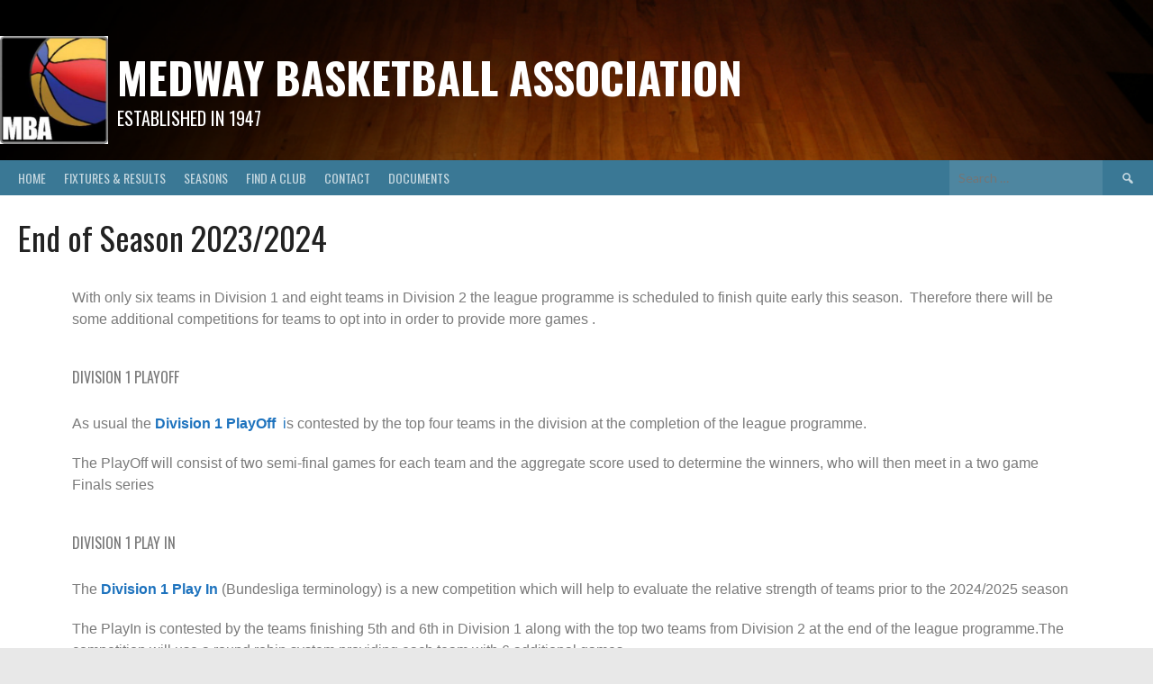

--- FILE ---
content_type: text/html; charset=UTF-8
request_url: https://www.medwaybasketball.co.uk/end-of-season-2023-2024/
body_size: 14306
content:
<!DOCTYPE html>
<html lang="en-GB">
<head>
<meta charset="UTF-8">
<meta name="viewport" content="width=device-width, initial-scale=1">
<link rel="profile" href="https://gmpg.org/xfn/11">
<link rel="pingback" href="https://www.medwaybasketball.co.uk/xmlrpc.php">
<title>End of Season 2023/2024 &#8211; Medway Basketball Association</title>
<meta name='robots' content='max-image-preview:large' />
<link rel='dns-prefetch' href='//secure.gravatar.com' />
<link rel='dns-prefetch' href='//stats.wp.com' />
<link rel='dns-prefetch' href='//fonts.googleapis.com' />
<link rel='dns-prefetch' href='//v0.wordpress.com' />
<link rel='dns-prefetch' href='//widgets.wp.com' />
<link rel='dns-prefetch' href='//s0.wp.com' />
<link rel='dns-prefetch' href='//0.gravatar.com' />
<link rel='dns-prefetch' href='//1.gravatar.com' />
<link rel='dns-prefetch' href='//2.gravatar.com' />
<link rel='preconnect' href='//i0.wp.com' />
<link rel="alternate" type="application/rss+xml" title="Medway Basketball Association &raquo; Feed" href="https://www.medwaybasketball.co.uk/feed/" />
<link rel="alternate" type="application/rss+xml" title="Medway Basketball Association &raquo; Comments Feed" href="https://www.medwaybasketball.co.uk/comments/feed/" />
<link rel="alternate" title="oEmbed (JSON)" type="application/json+oembed" href="https://www.medwaybasketball.co.uk/wp-json/oembed/1.0/embed?url=https%3A%2F%2Fwww.medwaybasketball.co.uk%2Fend-of-season-2023-2024%2F" />
<link rel="alternate" title="oEmbed (XML)" type="text/xml+oembed" href="https://www.medwaybasketball.co.uk/wp-json/oembed/1.0/embed?url=https%3A%2F%2Fwww.medwaybasketball.co.uk%2Fend-of-season-2023-2024%2F&#038;format=xml" />
<style id='wp-img-auto-sizes-contain-inline-css' type='text/css'>
img:is([sizes=auto i],[sizes^="auto," i]){contain-intrinsic-size:3000px 1500px}
/*# sourceURL=wp-img-auto-sizes-contain-inline-css */
</style>
<style id='wp-emoji-styles-inline-css' type='text/css'>

	img.wp-smiley, img.emoji {
		display: inline !important;
		border: none !important;
		box-shadow: none !important;
		height: 1em !important;
		width: 1em !important;
		margin: 0 0.07em !important;
		vertical-align: -0.1em !important;
		background: none !important;
		padding: 0 !important;
	}
/*# sourceURL=wp-emoji-styles-inline-css */
</style>
<style id='classic-theme-styles-inline-css' type='text/css'>
/*! This file is auto-generated */
.wp-block-button__link{color:#fff;background-color:#32373c;border-radius:9999px;box-shadow:none;text-decoration:none;padding:calc(.667em + 2px) calc(1.333em + 2px);font-size:1.125em}.wp-block-file__button{background:#32373c;color:#fff;text-decoration:none}
/*# sourceURL=/wp-includes/css/classic-themes.min.css */
</style>
<link rel='stylesheet' id='awsm-ead-public-css' href='https://usercontent.one/wp/www.medwaybasketball.co.uk/wp-content/plugins/embed-any-document/css/embed-public.min.css?ver=2.7.8&media=1744616720' type='text/css' media='all' />
<link rel='stylesheet' id='contact-form-7-css' href='https://usercontent.one/wp/www.medwaybasketball.co.uk/wp-content/plugins/contact-form-7/includes/css/styles.css?ver=6.1.4&media=1744616720' type='text/css' media='all' />
<link rel='stylesheet' id='dashicons-css' href='https://www.medwaybasketball.co.uk/wp-includes/css/dashicons.min.css?ver=61f464ca925e5d005e8d5e6b9d83a135' type='text/css' media='all' />
<link rel='stylesheet' id='sportspress-general-css' href='//www.medwaybasketball.co.uk/wp-content/plugins/sportspress/assets/css/sportspress.css?ver=2.7.26' type='text/css' media='all' />
<link rel='stylesheet' id='sportspress-icons-css' href='//www.medwaybasketball.co.uk/wp-content/plugins/sportspress/assets/css/icons.css?ver=2.7.26' type='text/css' media='all' />
<link rel='stylesheet' id='rookie-lato-css' href='//fonts.googleapis.com/css?family=Lato%3A400%2C700%2C400italic%2C700italic&#038;subset=latin-ext&#038;ver=6.9' type='text/css' media='all' />
<link rel='stylesheet' id='rookie-oswald-css' href='//fonts.googleapis.com/css?family=Oswald%3A400%2C700&#038;subset=latin-ext&#038;ver=6.9' type='text/css' media='all' />
<link rel='stylesheet' id='rookie-framework-style-css' href='https://usercontent.one/wp/www.medwaybasketball.co.uk/wp-content/themes/rookie/framework.css?media=1744616720?ver=61f464ca925e5d005e8d5e6b9d83a135' type='text/css' media='all' />
<link rel='stylesheet' id='rookie-style-css' href='https://usercontent.one/wp/www.medwaybasketball.co.uk/wp-content/themes/rookie/style.css?media=1744616720?ver=61f464ca925e5d005e8d5e6b9d83a135' type='text/css' media='all' />
<link rel='stylesheet' id='jetpack_likes-css' href='https://usercontent.one/wp/www.medwaybasketball.co.uk/wp-content/plugins/jetpack/modules/likes/style.css?ver=15.4&media=1744616720' type='text/css' media='all' />
<link rel='stylesheet' id='tablepress-default-css' href='https://usercontent.one/wp/www.medwaybasketball.co.uk/wp-content/plugins/tablepress/css/build/default.css?ver=3.2.6&media=1744616720' type='text/css' media='all' />
<link rel='stylesheet' id='elementor-icons-css' href='https://usercontent.one/wp/www.medwaybasketball.co.uk/wp-content/plugins/elementor/assets/lib/eicons/css/elementor-icons.min.css?ver=5.44.0&media=1744616720' type='text/css' media='all' />
<link rel='stylesheet' id='elementor-frontend-css' href='https://usercontent.one/wp/www.medwaybasketball.co.uk/wp-content/plugins/elementor/assets/css/frontend.min.css?ver=3.33.0&media=1744616720' type='text/css' media='all' />
<link rel='stylesheet' id='elementor-post-2521-css' href='https://usercontent.one/wp/www.medwaybasketball.co.uk/wp-content/uploads/elementor/css/post-2521.css?media=1744616720?ver=1768641208' type='text/css' media='all' />
<link rel='stylesheet' id='font-awesome-css' href='https://usercontent.one/wp/www.medwaybasketball.co.uk/wp-content/plugins/elementor/assets/lib/font-awesome/css/font-awesome.min.css?ver=4.7.0&media=1744616720' type='text/css' media='all' />
<link rel='stylesheet' id='elementor-post-4638-css' href='https://usercontent.one/wp/www.medwaybasketball.co.uk/wp-content/uploads/elementor/css/post-4638.css?media=1744616720?ver=1768677967' type='text/css' media='all' />
<link rel='stylesheet' id='elementor-gf-roboto-css' href='https://fonts.googleapis.com/css?family=Roboto:100,100italic,200,200italic,300,300italic,400,400italic,500,500italic,600,600italic,700,700italic,800,800italic,900,900italic&#038;display=auto' type='text/css' media='all' />
<link rel='stylesheet' id='elementor-gf-robotoslab-css' href='https://fonts.googleapis.com/css?family=Roboto+Slab:100,100italic,200,200italic,300,300italic,400,400italic,500,500italic,600,600italic,700,700italic,800,800italic,900,900italic&#038;display=auto' type='text/css' media='all' />
<style type="text/css"></style>	<style type="text/css"> /* Rookie Custom Layout */
	@media screen and (min-width: 1025px) {
		.site-header, .site-content, .site-footer, .site-info {
			width: 1280px; }
	}
	</style>
		<style type="text/css"> /* Rookie Custom Colors */
	.site-content,
	.main-navigation .nav-menu > .menu-item-has-children:hover > a,
	.main-navigation li.menu-item-has-children:hover a,
	.main-navigation ul ul { background: #ffffff; }
	pre,
	code,
	kbd,
	tt,
	var,
	table,
	.main-navigation li.menu-item-has-children:hover a:hover,
	.main-navigation ul ul li.page_item_has_children:hover > a,
	.entry-footer-links,
	.comment-content,
	.sp-table-wrapper .dataTables_paginate,
	.sp-event-staff,
	.sp-template-countdown .event-name,
	.sp-template-countdown .event-venue,
	.sp-template-countdown .event-league,
	.sp-template-countdown time span,
	.sp-template-details dl,
	.mega-slider__row,
	.woocommerce .woocommerce-breadcrumb,
	.woocommerce-page .woocommerce-breadcrumb,
	.opta-widget-container form {
		background: #ffffff; }
	.comment-content:after {
		border-right-color: #ffffff; }
	.widget_calendar #today,
	.sp-highlight,
	.sp-template-event-calendar #today,
	.sp-template-event-blocks .event-title,
	.mega-slider__row:hover {
		background: #ffffff; }
	.sp-tournament-bracket .sp-team .sp-team-name:before {
		border-left-color: #ffffff;
		border-right-color: #ffffff; }
	.sp-tournament-bracket .sp-event {
		border-color: #ffffff !important; }
	caption,
	.main-navigation,
	.site-footer,
	.sp-heading,
	.sp-table-caption,
	.sp-template-gallery .gallery-caption,
	.sp-template-event-logos .sp-team-result,
	.sp-statistic-bar,
	.opta-widget-container h2 {
		background: #3a7895; }
	pre,
	code,
	kbd,
	tt,
	var,
	table,
	th,
	td,
	tbody td,
	th:first-child, td:first-child,
	th:last-child, td:last-child,
	input[type="text"],
	input[type="email"],
	input[type="url"],
	input[type="password"],
	input[type="search"],
    input[type="tel"],
    input[type="date"],
	textarea,
	.entry-footer-links,
	.comment-metadata .edit-link,
	.comment-content,
	.sp-table-wrapper .dataTables_paginate,
	.sp-event-staff,
	.sp-template-countdown .event-name,
	.sp-template-countdown .event-venue,
	.sp-template-countdown .event-league,
	.sp-template-countdown time span,
	.sp-template-countdown time span:first-child,
	.sp-template-event-blocks .event-title,
	.sp-template-details dl,
	.sp-template-tournament-bracket table,
	.sp-template-tournament-bracket thead th,
	.mega-slider_row,
	.woocommerce .woocommerce-breadcrumb,
	.woocommerce-page .woocommerce-breadcrumb,
	.opta-widget-container form {
		border-color: #ebebeb; }
	.comment-content:before {
		border-right-color: #ebebeb; }
	.sp-tab-menu {
		border-bottom-color: #e0e0e0; }
	body,
	button,
	input,
	select,
	textarea,
	.main-navigation .nav-menu > .menu-item-has-children:hover > a,
	.main-navigation ul ul a,
	.widget_recent_entries ul li:before,
	.widget_pages ul li:before,
	.widget_categories ul li:before,
	.widget_archive ul li:before,
	.widget_recent_comments ul li:before,
	.widget_nav_menu ul li:before,
	.widget_links ul li:before,
	.widget_meta ul li:before,
	.entry-title a,
	a .entry-title,
	.page-title a,
	a .page-title,
	.entry-title a:hover,
	a:hover .entry-title,
	.page-title a:hover,
	a:hover .page-title:hover,
	.woocommerce ul.products li.product h3,
	.woocommerce-page ul.products li.product h3 {
		color: #222222; }
	pre,
	code,
	kbd,
	tt,
	var,
	table,
	.main-navigation li.menu-item-has-children:hover a:hover,
	.main-navigation ul ul li.page_item_has_children:hover > a,
	.entry-meta,
	.entry-footer-links,
	.comment-content,
	.sp-data-table,
	.site-footer .sp-data-table,
	.sp-table-wrapper .dataTables_paginate,
	.sp-template,
	.sp-template-countdown .event-venue,
	.sp-template-countdown .event-league,
	.sp-template-countdown .event-name a,
	.sp-template-countdown time span,
	.sp-template-details dl,
	.sp-template-event-blocks .event-title,
	.sp-template-event-blocks .event-title a,
	.sp-tournament-bracket .sp-event .sp-event-date,
	.mega-slider,
	.woocommerce .woocommerce-breadcrumb,
	.woocommerce-page .woocommerce-breadcrumb {
		color: #000000; }
	.widget_recent_entries ul li a,
	.widget_pages ul li a,
	.widget_categories ul li a,
	.widget_archive ul li a,
	.widget_recent_comments ul li a,
	.widget_nav_menu ul li a,
	.widget_links ul li a,
	.widget_meta ul li a,
	.widget_calendar #prev a,
	.widget_calendar #next a,
	.nav-links a,
	.comment-metadata a,
	.comment-body .reply a,
	.wp-caption-text,
	.sp-view-all-link,
	.sp-template-event-calendar #prev a,
	.sp-template-event-calendar #next a,
	.sp-template-tournament-bracket .sp-event-venue,
	.woocommerce .woocommerce-breadcrumb,
	.woocommerce-page .woocommerce-breadcrumb,
	.woocommerce .woocommerce-breadcrumb a,
	.woocommerce-page .woocommerce-breadcrumb a {
		color: #7f7f7f; }
	caption,
	button,
	input[type="button"],
	input[type="reset"],
	input[type="submit"],
	.main-navigation .nav-menu > li:hover > a,
	.main-navigation.toggled .menu-toggle,
	.site-footer,
	.sp-template .gallery-caption,
	.sp-template .gallery-caption a,
	.sp-heading,
	.sp-heading:hover,
	.sp-heading a:hover,
	.sp-table-caption,
	.sp-template-event-logos .sp-team-result,
	.sp-template-tournament-bracket .sp-result,
	.single-sp_player .entry-header .entry-title strong {
		color: #ffffff; }
	.main-navigation a,
	.main-navigation .menu-toggle {
		color: rgba(255, 255, 255, 0.7); }
	a,
	blockquote:before,
	q:before,
	.main-navigation ul ul .current-menu-item > a,
	.main-navigation ul ul .current-menu-parent > a,
	.main-navigation ul ul .current-menu-ancestor > a,
	.main-navigation ul ul .current_page_item > a,
	.main-navigation ul ul .current_page_parent > a,
	.main-navigation ul ul .current_page_ancestor > a,
	.main-navigation li.menu-item-has-children:hover ul .current-menu-item > a:hover,
	.main-navigation li.menu-item-has-children:hover ul .current-menu-parent > a:hover,
	.main-navigation li.menu-item-has-children:hover ul .current-menu-ancestor > a:hover,
	.main-navigation li.menu-item-has-children:hover ul .current_page_item > a:hover,
	.main-navigation li.menu-item-has-children:hover ul .current_page_parent > a:hover,
	.main-navigation li.menu-item-has-children:hover ul .current_page_ancestor > a:hover,
	.widget_recent_entries ul li a:hover,
	.widget_pages ul li a:hover,
	.widget_categories ul li a:hover,
	.widget_archive ul li a:hover,
	.widget_recent_comments ul li a:hover,
	.widget_nav_menu ul li a:hover,
	.widget_links ul li a:hover,
	.widget_meta ul li a:hover,
	.widget_calendar #prev a:hover,
	.widget_calendar #next a:hover,
	.nav-links a:hover,
	.sticky .entry-title:before,
	.comment-metadata a:hover,
	.comment-body .reply a:hover,
	.sp-view-all-link:hover,
	.sp-template-event-calendar #prev a:hover,
	.sp-template-event-calendar #next a:hover,
	.single-sp_staff .entry-header .entry-title strong,
	.sp-message {
		color: #1e73be; }
	cite:before,
	button,
	input[type="button"],
	input[type="reset"],
	input[type="submit"],
	.main-navigation .nav-menu > li:hover > a,
	.main-navigation .search-form .search-submit:hover,
	.nav-links .meta-nav,
	.entry-footer a,
	.sp-template-player-gallery .gallery-item strong,
	.sp-template-tournament-bracket .sp-result,
	.single-sp_player .entry-header .entry-title strong,
	.sp-statistic-bar-fill,
	.mega-slider__row--active,
	.mega-slider__row--active:hover {
		background: #1e73be; }
	.sp-message {
		border-color: #1e73be; }
	caption,
	.sp-table-caption,
	.opta-widget-container h2 {
		border-top-color: #1e73be; }
	.sp-tab-menu-item-active a {
		border-bottom-color: #1e73be; }
	button:hover,
	input[type="button"]:hover,
	input[type="reset"]:hover,
	input[type="submit"]:hover,
	button:focus,
	input[type="button"]:focus,
	input[type="reset"]:focus,
	input[type="submit"]:focus,
	button:active,
	input[type="button"]:active,
	input[type="reset"]:active,
	input[type="submit"]:active,
	.entry-footer a:hover,
	.nav-links a:hover .meta-nav,
	.sp-template-tournament-bracket .sp-event-title:hover .sp-result {
		background: #0055a0; }
	.widget_search .search-submit {
		border-color: #0055a0; }
	a:hover {
		color: #0055a0; }
	.sp-template-event-logos {
		color: inherit; }
	.sp-footer-sponsors .sp-sponsors {
		border-color: #e0e0e0; }
	@media screen and (max-width: 600px) {
		.main-navigation .nav-menu > li:hover > a,
		.main-navigation ul ul li.page_item_has_children:hover > a {
			color: #ffffff;
			background: transparent; }
		.main-navigation .nav-menu li a:hover,
		.main-navigation .search-form .search-submit {
			color: #ffffff;
			background: #1e73be; }
		.main-navigation .nav-menu > .menu-item-has-children:hover > a,
		.main-navigation li.menu-item-has-children:hover a {
			background: transparent; }
		.main-navigation ul ul {
			background: rgba(0, 0, 0, 0.1); }
		.main-navigation .nav-menu > .menu-item-has-children:hover > a:hover,
		.main-navigation li.menu-item-has-children:hover a:hover {
			background: #1e73be;
			color: #fff;
		}
		.main-navigation ul ul a,
		.main-navigation .nav-menu > .menu-item-has-children:hover > a {
			color: rgba(255, 255, 255, 0.7); }
		.main-navigation .nav-menu > .current-menu-item > a,
		.main-navigation .nav-menu > .current-menu-parent > a,
		.main-navigation .nav-menu > .current-menu-ancestor > a,
		.main-navigation .nav-menu > .current_page_item > a,
		.main-navigation .nav-menu > .current_page_parent > a,
		.main-navigation .nav-menu > .current_page_ancestor > a,
		.main-navigation .nav-menu > .current-menu-item:hover > a,
		.main-navigation .nav-menu > .current-menu-parent:hover > a,
		.main-navigation .nav-menu > .current-menu-ancestor:hover > a,
		.main-navigation .nav-menu > .current_page_item:hover > a,
		.main-navigation .nav-menu > .current_page_parent:hover > a,
		.main-navigation .nav-menu > .current_page_ancestor:hover > a,
		.main-navigation ul ul .current-menu-parent > a,
		.main-navigation ul ul .current-menu-ancestor > a,
		.main-navigation ul ul .current_page_parent > a,
		.main-navigation ul ul .current_page_ancestor > a,
		.main-navigation li.menu-item-has-children:hover ul .current-menu-item > a:hover,
		.main-navigation li.menu-item-has-children:hover ul .current-menu-parent > a:hover,
		.main-navigation li.menu-item-has-children:hover ul .current-menu-ancestor > a:hover,
		.main-navigation li.menu-item-has-children:hover ul .current_page_item > a:hover,
		.main-navigation li.menu-item-has-children:hover ul .current_page_parent > a:hover,
		.main-navigation li.menu-item-has-children:hover ul .current_page_ancestor > a:hover {
			color: #fff;
		}
	}
	@media screen and (min-width: 601px) {
		.content-area,
		.widecolumn {
			box-shadow: 1px 0 0 #e0e0e0;
		}
		.widget-area {
			box-shadow: inset 1px 0 0 #e0e0e0; }
		.widget-area-left {
			box-shadow: inset -1px 0 0 #e0e0e0; }
		.rtl .content-area,
		.rtl .widecolumn {
			box-shadow: -1px 0 0 #e0e0e0;
		}

		.rtl .widget-area,
		.rtl .widget-area-left {
			box-shadow: inset -1px 0 0 #e0e0e0; }
		.rtl .widget-area-right {
			box-shadow: inset 1px 0 0 #e0e0e0; }
	}
	@media screen and (max-width: 1199px) {
		.social-sidebar {
			box-shadow: inset 0 1px 0 #e0e0e0; }
	}

	
	</style>
	<script type="text/javascript" src="https://www.medwaybasketball.co.uk/wp-includes/js/jquery/jquery.min.js?ver=3.7.1" id="jquery-core-js"></script>
<script type="text/javascript" src="https://www.medwaybasketball.co.uk/wp-includes/js/jquery/jquery-migrate.min.js?ver=3.4.1" id="jquery-migrate-js"></script>
<link rel="https://api.w.org/" href="https://www.medwaybasketball.co.uk/wp-json/" /><link rel="alternate" title="JSON" type="application/json" href="https://www.medwaybasketball.co.uk/wp-json/wp/v2/pages/4638" /><link rel="EditURI" type="application/rsd+xml" title="RSD" href="https://www.medwaybasketball.co.uk/xmlrpc.php?rsd" />
<link rel="canonical" href="https://www.medwaybasketball.co.uk/end-of-season-2023-2024/" />
<style>[class*=" icon-oc-"],[class^=icon-oc-]{speak:none;font-style:normal;font-weight:400;font-variant:normal;text-transform:none;line-height:1;-webkit-font-smoothing:antialiased;-moz-osx-font-smoothing:grayscale}.icon-oc-one-com-white-32px-fill:before{content:"901"}.icon-oc-one-com:before{content:"900"}#one-com-icon,.toplevel_page_onecom-wp .wp-menu-image{speak:none;display:flex;align-items:center;justify-content:center;text-transform:none;line-height:1;-webkit-font-smoothing:antialiased;-moz-osx-font-smoothing:grayscale}.onecom-wp-admin-bar-item>a,.toplevel_page_onecom-wp>.wp-menu-name{font-size:16px;font-weight:400;line-height:1}.toplevel_page_onecom-wp>.wp-menu-name img{width:69px;height:9px;}.wp-submenu-wrap.wp-submenu>.wp-submenu-head>img{width:88px;height:auto}.onecom-wp-admin-bar-item>a img{height:7px!important}.onecom-wp-admin-bar-item>a img,.toplevel_page_onecom-wp>.wp-menu-name img{opacity:.8}.onecom-wp-admin-bar-item.hover>a img,.toplevel_page_onecom-wp.wp-has-current-submenu>.wp-menu-name img,li.opensub>a.toplevel_page_onecom-wp>.wp-menu-name img{opacity:1}#one-com-icon:before,.onecom-wp-admin-bar-item>a:before,.toplevel_page_onecom-wp>.wp-menu-image:before{content:'';position:static!important;background-color:rgba(240,245,250,.4);border-radius:102px;width:18px;height:18px;padding:0!important}.onecom-wp-admin-bar-item>a:before{width:14px;height:14px}.onecom-wp-admin-bar-item.hover>a:before,.toplevel_page_onecom-wp.opensub>a>.wp-menu-image:before,.toplevel_page_onecom-wp.wp-has-current-submenu>.wp-menu-image:before{background-color:#76b82a}.onecom-wp-admin-bar-item>a{display:inline-flex!important;align-items:center;justify-content:center}#one-com-logo-wrapper{font-size:4em}#one-com-icon{vertical-align:middle}.imagify-welcome{display:none !important;}</style>	<style>img#wpstats{display:none}</style>
		<meta name="generator" content="Elementor 3.33.0; features: additional_custom_breakpoints; settings: css_print_method-external, google_font-enabled, font_display-auto">
			<style>
				.e-con.e-parent:nth-of-type(n+4):not(.e-lazyloaded):not(.e-no-lazyload),
				.e-con.e-parent:nth-of-type(n+4):not(.e-lazyloaded):not(.e-no-lazyload) * {
					background-image: none !important;
				}
				@media screen and (max-height: 1024px) {
					.e-con.e-parent:nth-of-type(n+3):not(.e-lazyloaded):not(.e-no-lazyload),
					.e-con.e-parent:nth-of-type(n+3):not(.e-lazyloaded):not(.e-no-lazyload) * {
						background-image: none !important;
					}
				}
				@media screen and (max-height: 640px) {
					.e-con.e-parent:nth-of-type(n+2):not(.e-lazyloaded):not(.e-no-lazyload),
					.e-con.e-parent:nth-of-type(n+2):not(.e-lazyloaded):not(.e-no-lazyload) * {
						background-image: none !important;
					}
				}
			</style>
			<style type="text/css" id="custom-background-css">
body.custom-background { background-image: url("https://usercontent.one/wp/www.medwaybasketball.co.uk/wp-content/uploads/2017/08/wolf-pack-basketball-academy-basketball-floor.png?media=1744616720"); background-position: left top; background-size: cover; background-repeat: no-repeat; background-attachment: fixed; }
</style>
	
<!-- Jetpack Open Graph Tags -->
<meta property="og:type" content="article" />
<meta property="og:title" content="End of Season 2023/2024" />
<meta property="og:url" content="https://www.medwaybasketball.co.uk/end-of-season-2023-2024/" />
<meta property="og:description" content="With only six teams in Division 1 and eight teams in Division 2 the league programme is scheduled to finish quite early this season.  Therefore there will be some additional competitions for teams …" />
<meta property="article:published_time" content="2024-02-03T17:12:18+00:00" />
<meta property="article:modified_time" content="2024-02-10T12:14:03+00:00" />
<meta property="og:site_name" content="Medway Basketball Association" />
<meta property="og:image" content="https://i0.wp.com/www.medwaybasketball.co.uk/wp-content/uploads/2017/08/mbalogo-300x300.jpg?fit=300%2C300&#038;ssl=1" />
<meta property="og:image:width" content="300" />
<meta property="og:image:height" content="300" />
<meta property="og:image:alt" content="" />
<meta property="og:locale" content="en_GB" />
<meta name="twitter:text:title" content="End of Season 2023/2024" />
<meta name="twitter:image" content="https://i0.wp.com/www.medwaybasketball.co.uk/wp-content/uploads/2017/08/mbalogo-300x300.jpg?fit=240%2C240&amp;ssl=1" />
<meta name="twitter:card" content="summary" />

<!-- End Jetpack Open Graph Tags -->
<link rel="icon" href="https://i0.wp.com/www.medwaybasketball.co.uk/wp-content/uploads/2017/08/mbalogo-300x300.jpg?fit=32%2C32&#038;ssl=1" sizes="32x32" />
<link rel="icon" href="https://i0.wp.com/www.medwaybasketball.co.uk/wp-content/uploads/2017/08/mbalogo-300x300.jpg?fit=192%2C192&#038;ssl=1" sizes="192x192" />
<link rel="apple-touch-icon" href="https://i0.wp.com/www.medwaybasketball.co.uk/wp-content/uploads/2017/08/mbalogo-300x300.jpg?fit=180%2C180&#038;ssl=1" />
<meta name="msapplication-TileImage" content="https://i0.wp.com/www.medwaybasketball.co.uk/wp-content/uploads/2017/08/mbalogo-300x300.jpg?fit=270%2C270&#038;ssl=1" />
		<style type="text/css" id="wp-custom-css">
			.grecaptcha-badge{
	visibility: collapse !important
}		</style>
		<style id='global-styles-inline-css' type='text/css'>
:root{--wp--preset--aspect-ratio--square: 1;--wp--preset--aspect-ratio--4-3: 4/3;--wp--preset--aspect-ratio--3-4: 3/4;--wp--preset--aspect-ratio--3-2: 3/2;--wp--preset--aspect-ratio--2-3: 2/3;--wp--preset--aspect-ratio--16-9: 16/9;--wp--preset--aspect-ratio--9-16: 9/16;--wp--preset--color--black: #000000;--wp--preset--color--cyan-bluish-gray: #abb8c3;--wp--preset--color--white: #ffffff;--wp--preset--color--pale-pink: #f78da7;--wp--preset--color--vivid-red: #cf2e2e;--wp--preset--color--luminous-vivid-orange: #ff6900;--wp--preset--color--luminous-vivid-amber: #fcb900;--wp--preset--color--light-green-cyan: #7bdcb5;--wp--preset--color--vivid-green-cyan: #00d084;--wp--preset--color--pale-cyan-blue: #8ed1fc;--wp--preset--color--vivid-cyan-blue: #0693e3;--wp--preset--color--vivid-purple: #9b51e0;--wp--preset--gradient--vivid-cyan-blue-to-vivid-purple: linear-gradient(135deg,rgb(6,147,227) 0%,rgb(155,81,224) 100%);--wp--preset--gradient--light-green-cyan-to-vivid-green-cyan: linear-gradient(135deg,rgb(122,220,180) 0%,rgb(0,208,130) 100%);--wp--preset--gradient--luminous-vivid-amber-to-luminous-vivid-orange: linear-gradient(135deg,rgb(252,185,0) 0%,rgb(255,105,0) 100%);--wp--preset--gradient--luminous-vivid-orange-to-vivid-red: linear-gradient(135deg,rgb(255,105,0) 0%,rgb(207,46,46) 100%);--wp--preset--gradient--very-light-gray-to-cyan-bluish-gray: linear-gradient(135deg,rgb(238,238,238) 0%,rgb(169,184,195) 100%);--wp--preset--gradient--cool-to-warm-spectrum: linear-gradient(135deg,rgb(74,234,220) 0%,rgb(151,120,209) 20%,rgb(207,42,186) 40%,rgb(238,44,130) 60%,rgb(251,105,98) 80%,rgb(254,248,76) 100%);--wp--preset--gradient--blush-light-purple: linear-gradient(135deg,rgb(255,206,236) 0%,rgb(152,150,240) 100%);--wp--preset--gradient--blush-bordeaux: linear-gradient(135deg,rgb(254,205,165) 0%,rgb(254,45,45) 50%,rgb(107,0,62) 100%);--wp--preset--gradient--luminous-dusk: linear-gradient(135deg,rgb(255,203,112) 0%,rgb(199,81,192) 50%,rgb(65,88,208) 100%);--wp--preset--gradient--pale-ocean: linear-gradient(135deg,rgb(255,245,203) 0%,rgb(182,227,212) 50%,rgb(51,167,181) 100%);--wp--preset--gradient--electric-grass: linear-gradient(135deg,rgb(202,248,128) 0%,rgb(113,206,126) 100%);--wp--preset--gradient--midnight: linear-gradient(135deg,rgb(2,3,129) 0%,rgb(40,116,252) 100%);--wp--preset--font-size--small: 13px;--wp--preset--font-size--medium: 20px;--wp--preset--font-size--large: 36px;--wp--preset--font-size--x-large: 42px;--wp--preset--spacing--20: 0.44rem;--wp--preset--spacing--30: 0.67rem;--wp--preset--spacing--40: 1rem;--wp--preset--spacing--50: 1.5rem;--wp--preset--spacing--60: 2.25rem;--wp--preset--spacing--70: 3.38rem;--wp--preset--spacing--80: 5.06rem;--wp--preset--shadow--natural: 6px 6px 9px rgba(0, 0, 0, 0.2);--wp--preset--shadow--deep: 12px 12px 50px rgba(0, 0, 0, 0.4);--wp--preset--shadow--sharp: 6px 6px 0px rgba(0, 0, 0, 0.2);--wp--preset--shadow--outlined: 6px 6px 0px -3px rgb(255, 255, 255), 6px 6px rgb(0, 0, 0);--wp--preset--shadow--crisp: 6px 6px 0px rgb(0, 0, 0);}:where(.is-layout-flex){gap: 0.5em;}:where(.is-layout-grid){gap: 0.5em;}body .is-layout-flex{display: flex;}.is-layout-flex{flex-wrap: wrap;align-items: center;}.is-layout-flex > :is(*, div){margin: 0;}body .is-layout-grid{display: grid;}.is-layout-grid > :is(*, div){margin: 0;}:where(.wp-block-columns.is-layout-flex){gap: 2em;}:where(.wp-block-columns.is-layout-grid){gap: 2em;}:where(.wp-block-post-template.is-layout-flex){gap: 1.25em;}:where(.wp-block-post-template.is-layout-grid){gap: 1.25em;}.has-black-color{color: var(--wp--preset--color--black) !important;}.has-cyan-bluish-gray-color{color: var(--wp--preset--color--cyan-bluish-gray) !important;}.has-white-color{color: var(--wp--preset--color--white) !important;}.has-pale-pink-color{color: var(--wp--preset--color--pale-pink) !important;}.has-vivid-red-color{color: var(--wp--preset--color--vivid-red) !important;}.has-luminous-vivid-orange-color{color: var(--wp--preset--color--luminous-vivid-orange) !important;}.has-luminous-vivid-amber-color{color: var(--wp--preset--color--luminous-vivid-amber) !important;}.has-light-green-cyan-color{color: var(--wp--preset--color--light-green-cyan) !important;}.has-vivid-green-cyan-color{color: var(--wp--preset--color--vivid-green-cyan) !important;}.has-pale-cyan-blue-color{color: var(--wp--preset--color--pale-cyan-blue) !important;}.has-vivid-cyan-blue-color{color: var(--wp--preset--color--vivid-cyan-blue) !important;}.has-vivid-purple-color{color: var(--wp--preset--color--vivid-purple) !important;}.has-black-background-color{background-color: var(--wp--preset--color--black) !important;}.has-cyan-bluish-gray-background-color{background-color: var(--wp--preset--color--cyan-bluish-gray) !important;}.has-white-background-color{background-color: var(--wp--preset--color--white) !important;}.has-pale-pink-background-color{background-color: var(--wp--preset--color--pale-pink) !important;}.has-vivid-red-background-color{background-color: var(--wp--preset--color--vivid-red) !important;}.has-luminous-vivid-orange-background-color{background-color: var(--wp--preset--color--luminous-vivid-orange) !important;}.has-luminous-vivid-amber-background-color{background-color: var(--wp--preset--color--luminous-vivid-amber) !important;}.has-light-green-cyan-background-color{background-color: var(--wp--preset--color--light-green-cyan) !important;}.has-vivid-green-cyan-background-color{background-color: var(--wp--preset--color--vivid-green-cyan) !important;}.has-pale-cyan-blue-background-color{background-color: var(--wp--preset--color--pale-cyan-blue) !important;}.has-vivid-cyan-blue-background-color{background-color: var(--wp--preset--color--vivid-cyan-blue) !important;}.has-vivid-purple-background-color{background-color: var(--wp--preset--color--vivid-purple) !important;}.has-black-border-color{border-color: var(--wp--preset--color--black) !important;}.has-cyan-bluish-gray-border-color{border-color: var(--wp--preset--color--cyan-bluish-gray) !important;}.has-white-border-color{border-color: var(--wp--preset--color--white) !important;}.has-pale-pink-border-color{border-color: var(--wp--preset--color--pale-pink) !important;}.has-vivid-red-border-color{border-color: var(--wp--preset--color--vivid-red) !important;}.has-luminous-vivid-orange-border-color{border-color: var(--wp--preset--color--luminous-vivid-orange) !important;}.has-luminous-vivid-amber-border-color{border-color: var(--wp--preset--color--luminous-vivid-amber) !important;}.has-light-green-cyan-border-color{border-color: var(--wp--preset--color--light-green-cyan) !important;}.has-vivid-green-cyan-border-color{border-color: var(--wp--preset--color--vivid-green-cyan) !important;}.has-pale-cyan-blue-border-color{border-color: var(--wp--preset--color--pale-cyan-blue) !important;}.has-vivid-cyan-blue-border-color{border-color: var(--wp--preset--color--vivid-cyan-blue) !important;}.has-vivid-purple-border-color{border-color: var(--wp--preset--color--vivid-purple) !important;}.has-vivid-cyan-blue-to-vivid-purple-gradient-background{background: var(--wp--preset--gradient--vivid-cyan-blue-to-vivid-purple) !important;}.has-light-green-cyan-to-vivid-green-cyan-gradient-background{background: var(--wp--preset--gradient--light-green-cyan-to-vivid-green-cyan) !important;}.has-luminous-vivid-amber-to-luminous-vivid-orange-gradient-background{background: var(--wp--preset--gradient--luminous-vivid-amber-to-luminous-vivid-orange) !important;}.has-luminous-vivid-orange-to-vivid-red-gradient-background{background: var(--wp--preset--gradient--luminous-vivid-orange-to-vivid-red) !important;}.has-very-light-gray-to-cyan-bluish-gray-gradient-background{background: var(--wp--preset--gradient--very-light-gray-to-cyan-bluish-gray) !important;}.has-cool-to-warm-spectrum-gradient-background{background: var(--wp--preset--gradient--cool-to-warm-spectrum) !important;}.has-blush-light-purple-gradient-background{background: var(--wp--preset--gradient--blush-light-purple) !important;}.has-blush-bordeaux-gradient-background{background: var(--wp--preset--gradient--blush-bordeaux) !important;}.has-luminous-dusk-gradient-background{background: var(--wp--preset--gradient--luminous-dusk) !important;}.has-pale-ocean-gradient-background{background: var(--wp--preset--gradient--pale-ocean) !important;}.has-electric-grass-gradient-background{background: var(--wp--preset--gradient--electric-grass) !important;}.has-midnight-gradient-background{background: var(--wp--preset--gradient--midnight) !important;}.has-small-font-size{font-size: var(--wp--preset--font-size--small) !important;}.has-medium-font-size{font-size: var(--wp--preset--font-size--medium) !important;}.has-large-font-size{font-size: var(--wp--preset--font-size--large) !important;}.has-x-large-font-size{font-size: var(--wp--preset--font-size--x-large) !important;}
/*# sourceURL=global-styles-inline-css */
</style>
</head>

<body data-rsssl=1 class="wp-singular page-template page-template-template-fullwidth page-template-template-fullwidth-php page page-id-4638 custom-background wp-theme-rookie elementor-default elementor-kit-2521 elementor-page elementor-page-4638">
<div class="sp-header"></div>
<div id="page" class="hfeed site">
  <a class="skip-link screen-reader-text" href="#content">Skip to content</a>

  <header id="masthead" class="site-header" role="banner">
    <div class="header-wrapper">
      		<div class="header-area header-area-has-logo header-area-has-search">
					<div class="header-inner">
				<div class="site-branding">
		<div class="site-identity">
						<a class="site-logo" href="https://www.medwaybasketball.co.uk/" rel="home"><img src="https://usercontent.one/wp/www.medwaybasketball.co.uk/wp-content/uploads/2017/08/mbalogo-300x300.jpg?media=1744616720" alt="Medway Basketball Association"></a>
									<hgroup class="site-hgroup" style="color: #ffffff">
				<h1 class="site-title"><a href="https://www.medwaybasketball.co.uk/" rel="home">Medway Basketball Association</a></h1>
				<h2 class="site-description">Established in 1947</h2>
			</hgroup>
					</div>
	</div><!-- .site-branding -->
		<div class="site-menu">
		<nav id="site-navigation" class="main-navigation" role="navigation">
			<button class="menu-toggle" aria-controls="menu" aria-expanded="false"><span class="dashicons dashicons-menu"></span></button>
			<div class="menu-primary-menu-container"><ul id="menu-primary-menu" class="menu"><li id="menu-item-6173" class="menu-item menu-item-type-post_type menu-item-object-page menu-item-6173"><a href="https://www.medwaybasketball.co.uk/home-mid-season/">Home</a></li>
<li id="menu-item-1111" class="menu-item menu-item-type-custom menu-item-object-custom menu-item-has-children menu-item-1111"><a href="https://www.medwaybasketball.co.uk/Fixtures_&#038;_Results">Fixtures &#038; Results</a>
<ul class="sub-menu">
	<li id="menu-item-6142" class="menu-item menu-item-type-post_type menu-item-object-page menu-item-6142"><a href="https://www.medwaybasketball.co.uk/all-results/">All Games</a></li>
	<li id="menu-item-6141" class="menu-item menu-item-type-post_type menu-item-object-page menu-item-6141"><a href="https://www.medwaybasketball.co.uk/division-1-2025-2026/">Division 1 2025/2026</a></li>
	<li id="menu-item-6050" class="menu-item menu-item-type-post_type menu-item-object-page menu-item-6050"><a href="https://www.medwaybasketball.co.uk/division-2-2025-2026/">Division 2 2025/2026</a></li>
	<li id="menu-item-6056" class="menu-item menu-item-type-post_type menu-item-object-page menu-item-6056"><a href="https://www.medwaybasketball.co.uk/medway-cup-2025-2026/">Medway Cup 2025/2026</a></li>
	<li id="menu-item-6218" class="menu-item menu-item-type-post_type menu-item-object-page menu-item-6218"><a href="https://www.medwaybasketball.co.uk/medway-plate-2025-2026/">Medway Plate 2025/2026</a></li>
</ul>
</li>
<li id="menu-item-2339" class="menu-item menu-item-type-post_type menu-item-object-page menu-item-has-children menu-item-2339"><a href="https://www.medwaybasketball.co.uk/seasons/">Seasons</a>
<ul class="sub-menu">
	<li id="menu-item-5767" class="menu-item menu-item-type-post_type menu-item-object-page menu-item-has-children menu-item-5767"><a href="https://www.medwaybasketball.co.uk/2024_2025-season/">2024_2025 Season</a>
	<ul class="sub-menu">
		<li id="menu-item-5762" class="menu-item menu-item-type-post_type menu-item-object-page menu-item-5762"><a href="https://www.medwaybasketball.co.uk/season-summary-2024-2025/">Season Summary 2024/2025</a></li>
		<li id="menu-item-5224" class="menu-item menu-item-type-post_type menu-item-object-page menu-item-5224"><a href="https://www.medwaybasketball.co.uk/division-1-2024-2025/">Division 1 2024/2025</a></li>
		<li id="menu-item-5223" class="menu-item menu-item-type-post_type menu-item-object-page menu-item-5223"><a href="https://www.medwaybasketball.co.uk/division-2-2024-2025/">Division 2  2024/2025</a></li>
		<li id="menu-item-5222" class="menu-item menu-item-type-post_type menu-item-object-page menu-item-5222"><a href="https://www.medwaybasketball.co.uk/medway-cup-2024-2025/">Medway Cup 2024/2025</a></li>
		<li id="menu-item-5315" class="menu-item menu-item-type-post_type menu-item-object-page menu-item-5315"><a href="https://www.medwaybasketball.co.uk/medway-plate-2024-2025/">Medway Plate 2024/2025</a></li>
		<li id="menu-item-5468" class="menu-item menu-item-type-post_type menu-item-object-page menu-item-5468"><a href="https://www.medwaybasketball.co.uk/rosebowl-2025/">Rosebowl 2025</a></li>
		<li id="menu-item-5470" class="menu-item menu-item-type-post_type menu-item-object-page menu-item-5470"><a href="https://www.medwaybasketball.co.uk/division-1-playoff-2024-25/">Division 1 PlayOff 2024/25</a></li>
		<li id="menu-item-5469" class="menu-item menu-item-type-post_type menu-item-object-page menu-item-5469"><a href="https://www.medwaybasketball.co.uk/division-2-playoff-2024-25/">Division 2 PlayOff 2024/25</a></li>
		<li id="menu-item-5466" class="menu-item menu-item-type-post_type menu-item-object-page menu-item-5466"><a href="https://www.medwaybasketball.co.uk/supplementary-league-2024-2025/">Supplementary League 2024/2025</a></li>
	</ul>
</li>
	<li id="menu-item-4959" class="menu-item menu-item-type-post_type menu-item-object-page menu-item-has-children menu-item-4959"><a href="https://www.medwaybasketball.co.uk/2023_2024-season/">2023_2024 Season</a>
	<ul class="sub-menu">
		<li id="menu-item-4953" class="menu-item menu-item-type-post_type menu-item-object-page menu-item-4953"><a href="https://www.medwaybasketball.co.uk/season-summary-2023-2024/">Season Summary 2023/2024</a></li>
		<li id="menu-item-4533" class="menu-item menu-item-type-post_type menu-item-object-page menu-item-4533"><a href="https://www.medwaybasketball.co.uk/division-1-2022-2023-acopy/">Division 1 2023/2024</a></li>
		<li id="menu-item-4532" class="menu-item menu-item-type-post_type menu-item-object-page menu-item-4532"><a href="https://www.medwaybasketball.co.uk/division-2-2023-2024/">Division 2  2023/2024</a></li>
		<li id="menu-item-4531" class="menu-item menu-item-type-post_type menu-item-object-page menu-item-4531"><a href="https://www.medwaybasketball.co.uk/medway-cup-2023-2024/">Medway Cup 2023/2024</a></li>
		<li id="menu-item-4623" class="menu-item menu-item-type-post_type menu-item-object-page menu-item-4623"><a href="https://www.medwaybasketball.co.uk/medway-plate-2023-2024/">Medway Plate 2023/2024</a></li>
		<li id="menu-item-4781" class="menu-item menu-item-type-post_type menu-item-object-page menu-item-4781"><a href="https://www.medwaybasketball.co.uk/division-1-playoff-2023-24/">Division 1 PlayOff 2023/24</a></li>
		<li id="menu-item-4780" class="menu-item menu-item-type-post_type menu-item-object-page menu-item-4780"><a href="https://www.medwaybasketball.co.uk/division-1-play-in-2023-2024/">Division 1 Play In 2023/2024</a></li>
		<li id="menu-item-4997" class="menu-item menu-item-type-post_type menu-item-object-page menu-item-4997"><a href="https://www.medwaybasketball.co.uk/rosebowl-2023-acopy/">Rosebowl 2024</a></li>
		<li id="menu-item-4779" class="menu-item menu-item-type-post_type menu-item-object-page menu-item-4779"><a href="https://www.medwaybasketball.co.uk/supplementary-league-2023-2024/">Supplementary League 2023/2024</a></li>
	</ul>
</li>
	<li id="menu-item-4195" class="menu-item menu-item-type-post_type menu-item-object-page menu-item-has-children menu-item-4195"><a href="https://www.medwaybasketball.co.uk/2022_2023-season/">2022_2023 Season</a>
	<ul class="sub-menu">
		<li id="menu-item-4192" class="menu-item menu-item-type-post_type menu-item-object-page menu-item-4192"><a href="https://www.medwaybasketball.co.uk/season-summary-2018-2019-acopy-3/">Season Summary 2022/2023</a></li>
		<li id="menu-item-3629" class="menu-item menu-item-type-post_type menu-item-object-page menu-item-3629"><a href="https://www.medwaybasketball.co.uk/division-1-2022-2023/">Division 1 2022/2023</a></li>
		<li id="menu-item-3628" class="menu-item menu-item-type-post_type menu-item-object-page menu-item-3628"><a href="https://www.medwaybasketball.co.uk/division-2-2022-2023/">Division 2  2022/2023</a></li>
		<li id="menu-item-3627" class="menu-item menu-item-type-post_type menu-item-object-page menu-item-3627"><a href="https://www.medwaybasketball.co.uk/medway-cup-2022-2023/">Medway Cup 2022/2023</a></li>
		<li id="menu-item-3938" class="menu-item menu-item-type-post_type menu-item-object-page menu-item-3938"><a href="https://www.medwaybasketball.co.uk/medway-plate-2021-22-acopy/">Medway Plate 2022/2023</a></li>
		<li id="menu-item-4146" class="menu-item menu-item-type-post_type menu-item-object-page menu-item-4146"><a href="https://www.medwaybasketball.co.uk/playoffs-2023/">PlayOffs 2023</a></li>
		<li id="menu-item-4028" class="menu-item menu-item-type-post_type menu-item-object-page menu-item-4028"><a href="https://www.medwaybasketball.co.uk/rosebowl-2022-acopy/">Rosebowl 2023</a></li>
	</ul>
</li>
	<li id="menu-item-3526" class="menu-item menu-item-type-post_type menu-item-object-page menu-item-has-children menu-item-3526"><a href="https://www.medwaybasketball.co.uk/2021_2022-season/">2021_2022 Season</a>
	<ul class="sub-menu">
		<li id="menu-item-3523" class="menu-item menu-item-type-post_type menu-item-object-page menu-item-3523"><a href="https://www.medwaybasketball.co.uk/season-summary-2021-2022/">Season Summary 2021/2022</a></li>
		<li id="menu-item-2818" class="menu-item menu-item-type-post_type menu-item-object-page menu-item-2818"><a href="https://www.medwaybasketball.co.uk/division-1-results-2021-2022/">Division 1  2021/2022</a></li>
		<li id="menu-item-2817" class="menu-item menu-item-type-post_type menu-item-object-page menu-item-2817"><a href="https://www.medwaybasketball.co.uk/division-2-results-2021-2022/">Division 2  2021/2022</a></li>
		<li id="menu-item-2816" class="menu-item menu-item-type-post_type menu-item-object-page menu-item-2816"><a href="https://www.medwaybasketball.co.uk/division-3-results-2021-2022/">Division 3  2021/2022</a></li>
		<li id="menu-item-3180" class="menu-item menu-item-type-post_type menu-item-object-page menu-item-has-children menu-item-3180"><a href="https://www.medwaybasketball.co.uk/second-phase/">Second Phase</a>
		<ul class="sub-menu">
			<li id="menu-item-3387" class="menu-item menu-item-type-post_type menu-item-object-page menu-item-3387"><a href="https://www.medwaybasketball.co.uk/division-a-2021-2022/">Division A  2021/2022</a></li>
			<li id="menu-item-3386" class="menu-item menu-item-type-post_type menu-item-object-page menu-item-3386"><a href="https://www.medwaybasketball.co.uk/division-b-2021-2022/">Division B  2021/2022</a></li>
			<li id="menu-item-3384" class="menu-item menu-item-type-post_type menu-item-object-page menu-item-3384"><a href="https://www.medwaybasketball.co.uk/division-c-2021-2022/">Division C  2021/2022</a></li>
			<li id="menu-item-3385" class="menu-item menu-item-type-post_type menu-item-object-page menu-item-3385"><a href="https://www.medwaybasketball.co.uk/division-d-2021-2022/">Division D  2021/2022</a></li>
		</ul>
</li>
		<li id="menu-item-3179" class="menu-item menu-item-type-post_type menu-item-object-page menu-item-3179"><a href="https://www.medwaybasketball.co.uk/play-offs-2022/">PlayOffs 2022</a></li>
		<li id="menu-item-2850" class="menu-item menu-item-type-post_type menu-item-object-page menu-item-2850"><a href="https://www.medwaybasketball.co.uk/medway-cup-acopy/">Medway Cup 2021/2022</a></li>
		<li id="menu-item-3024" class="menu-item menu-item-type-post_type menu-item-object-page menu-item-3024"><a href="https://www.medwaybasketball.co.uk/medway-plate-2021-22/">Medway Plate 2021/22</a></li>
		<li id="menu-item-3462" class="menu-item menu-item-type-post_type menu-item-object-page menu-item-3462"><a href="https://www.medwaybasketball.co.uk/rosebowl-2022/">Rosebowl 2022</a></li>
	</ul>
</li>
	<li id="menu-item-2512" class="menu-item menu-item-type-post_type menu-item-object-page menu-item-has-children menu-item-2512"><a href="https://www.medwaybasketball.co.uk/2020_2021-season/">2020_2021 Season</a>
	<ul class="sub-menu">
		<li id="menu-item-2508" class="menu-item menu-item-type-post_type menu-item-object-page menu-item-2508"><a href="https://www.medwaybasketball.co.uk/season-summary-2020-2021/">Season Summary 2020/2021</a></li>
		<li id="menu-item-2583" class="menu-item menu-item-type-post_type menu-item-object-page menu-item-2583"><a href="https://www.medwaybasketball.co.uk/summer-games/">Summer Games</a></li>
	</ul>
</li>
	<li id="menu-item-1707" class="menu-item menu-item-type-post_type menu-item-object-page menu-item-has-children menu-item-1707"><a href="https://www.medwaybasketball.co.uk/2019_2020-season/">2019_2020 Season</a>
	<ul class="sub-menu">
		<li id="menu-item-2381" class="menu-item menu-item-type-post_type menu-item-object-page menu-item-2381"><a href="https://www.medwaybasketball.co.uk/season-summary-2018-2019-acopy-2/">Season Summary 2019/2020</a></li>
		<li id="menu-item-2043" class="menu-item menu-item-type-post_type menu-item-object-page menu-item-2043"><a href="https://www.medwaybasketball.co.uk/division-1-fixtures-results-2/">Division 1 Results 2019/2020</a></li>
		<li id="menu-item-2042" class="menu-item menu-item-type-post_type menu-item-object-page menu-item-2042"><a href="https://www.medwaybasketball.co.uk/division-2-fixtures-results-2/">Division 2 Results 2019/2020</a></li>
		<li id="menu-item-2429" class="menu-item menu-item-type-post_type menu-item-object-page menu-item-2429"><a href="https://www.medwaybasketball.co.uk/cup-results-2019-2020/">Cup Results 2019/2020</a></li>
		<li id="menu-item-2437" class="menu-item menu-item-type-post_type menu-item-object-page menu-item-2437"><a href="https://www.medwaybasketball.co.uk/plate-results-2019-2020/">Plate Results 2019/2020</a></li>
	</ul>
</li>
	<li id="menu-item-1113" class="menu-item menu-item-type-custom menu-item-object-custom menu-item-has-children menu-item-1113"><a href="#">2018_2019 Season</a>
	<ul class="sub-menu">
		<li id="menu-item-2359" class="menu-item menu-item-type-post_type menu-item-object-page menu-item-2359"><a href="https://www.medwaybasketball.co.uk/season-summary/">Season Summary 2018/2019</a></li>
		<li id="menu-item-1124" class="menu-item menu-item-type-post_type menu-item-object-page menu-item-1124"><a href="https://www.medwaybasketball.co.uk/division-1-fixtures-results/">Division 1 Results 2018/2019</a></li>
		<li id="menu-item-1120" class="menu-item menu-item-type-post_type menu-item-object-page menu-item-1120"><a href="https://www.medwaybasketball.co.uk/division-2-fixtures-results/">Division 2 Results 2018/2019</a></li>
		<li id="menu-item-1519" class="menu-item menu-item-type-post_type menu-item-object-page menu-item-1519"><a href="https://www.medwaybasketball.co.uk/division-1-play-offs/">Division 1 Play Offs 2018/2019</a></li>
		<li id="menu-item-1167" class="menu-item menu-item-type-post_type menu-item-object-page menu-item-1167"><a href="https://www.medwaybasketball.co.uk/cup-fixtures-results/">Cup Results 2018/2019</a></li>
		<li id="menu-item-2418" class="menu-item menu-item-type-post_type menu-item-object-page menu-item-2418"><a href="https://www.medwaybasketball.co.uk/plate-results-2018-2019/">Plate Results 2018/2019</a></li>
		<li id="menu-item-1567" class="menu-item menu-item-type-post_type menu-item-object-page menu-item-1567"><a href="https://www.medwaybasketball.co.uk/rosebowl-2019/">Rosebowl Results 2019</a></li>
	</ul>
</li>
	<li id="menu-item-1114" class="menu-item menu-item-type-custom menu-item-object-custom menu-item-has-children menu-item-1114"><a href="#">2017_2018 Season</a>
	<ul class="sub-menu">
		<li id="menu-item-2379" class="menu-item menu-item-type-post_type menu-item-object-page menu-item-2379"><a href="https://www.medwaybasketball.co.uk/season-summary-2018-2019-acopy/">Season Summary 2017/2018</a></li>
		<li id="menu-item-203" class="menu-item menu-item-type-post_type menu-item-object-page menu-item-203"><a href="https://www.medwaybasketball.co.uk/division-a-fixtures-results/">Division 1 Results 2017/2018</a></li>
		<li id="menu-item-202" class="menu-item menu-item-type-post_type menu-item-object-page menu-item-202"><a href="https://www.medwaybasketball.co.uk/division-b-fixtures-results/">Division 2 Results 2017/2018</a></li>
	</ul>
</li>
</ul>
</li>
<li id="menu-item-3070" class="menu-item menu-item-type-post_type menu-item-object-page menu-item-3070"><a href="https://www.medwaybasketball.co.uk/find-a-club/">Find A Club</a></li>
<li id="menu-item-210" class="menu-item menu-item-type-post_type menu-item-object-page menu-item-210"><a href="https://www.medwaybasketball.co.uk/contact/">Contact</a></li>
<li id="menu-item-1104" class="menu-item menu-item-type-custom menu-item-object-custom menu-item-has-children menu-item-1104"><a href="#">Documents</a>
<ul class="sub-menu">
	<li id="menu-item-1226" class="menu-item menu-item-type-post_type menu-item-object-page menu-item-1226"><a href="https://www.medwaybasketball.co.uk/mba-documents/">MBA Documents</a></li>
	<li id="menu-item-1229" class="menu-item menu-item-type-post_type menu-item-object-page menu-item-1229"><a href="https://www.medwaybasketball.co.uk/basketball-england-documents/">Basketball England Documents</a></li>
	<li id="menu-item-1232" class="menu-item menu-item-type-post_type menu-item-object-page menu-item-1232"><a href="https://www.medwaybasketball.co.uk/fiba-documents/">FIBA Documents</a></li>
</ul>
</li>
</ul></div>			<form role="search" method="get" class="search-form" action="https://www.medwaybasketball.co.uk/">
				<label>
					<span class="screen-reader-text">Search for:</span>
					<input type="search" class="search-field" placeholder="Search &hellip;" value="" name="s" />
				</label>
				<input type="submit" class="search-submit" value="&#61817;" title="Search" />
			</form>		</nav><!-- #site-navigation -->
	</div><!-- .site-menu -->
			</div><!-- .header-inner -->
			</div><!-- .header-area -->
	    </div><!-- .header-wrapper -->
  </header><!-- #masthead -->

  <div id="content" class="site-content">
    <div class="content-wrapper">
      
	<div id="primary" class="content-area content-area-full-width">
		<main id="main" class="site-main" role="main">

			
				
<article id="post-4638" class="post-4638 page type-page status-publish hentry">
	<header class="entry-header">
				
		<h1 class="entry-title">End of Season 2023/2024</h1>	</header><!-- .entry-header -->

	<div class="entry-content">
				<div data-elementor-type="wp-page" data-elementor-id="4638" class="elementor elementor-4638">
						<section class="elementor-section elementor-top-section elementor-element elementor-element-468586b elementor-section-boxed elementor-section-height-default elementor-section-height-default" data-id="468586b" data-element_type="section">
						<div class="elementor-container elementor-column-gap-default">
					<div class="elementor-column elementor-col-100 elementor-top-column elementor-element elementor-element-abb51fd" data-id="abb51fd" data-element_type="column">
			<div class="elementor-widget-wrap elementor-element-populated">
						<div class="elementor-element elementor-element-fb7e3ca elementor-widget elementor-widget-text-editor" data-id="fb7e3ca" data-element_type="widget" data-widget_type="text-editor.default">
				<div class="elementor-widget-container">
									<p>With only six teams in Division 1 and eight teams in Division 2 the league programme is scheduled to finish quite early this season.  Therefore there will be some additional competitions for teams to opt into in order to provide more games .</p>								</div>
				</div>
					</div>
		</div>
					</div>
		</section>
				<section class="elementor-section elementor-top-section elementor-element elementor-element-f84404b elementor-section-boxed elementor-section-height-default elementor-section-height-default" data-id="f84404b" data-element_type="section">
						<div class="elementor-container elementor-column-gap-default">
					<div class="elementor-column elementor-col-100 elementor-top-column elementor-element elementor-element-04da470" data-id="04da470" data-element_type="column">
			<div class="elementor-widget-wrap elementor-element-populated">
						<div class="elementor-element elementor-element-f41c081 elementor-widget elementor-widget-text-editor" data-id="f41c081" data-element_type="widget" data-widget_type="text-editor.default">
				<div class="elementor-widget-container">
									<h6>Division 1 PlayOff</h6>								</div>
				</div>
					</div>
		</div>
					</div>
		</section>
				<section class="elementor-section elementor-top-section elementor-element elementor-element-e194e5f elementor-section-boxed elementor-section-height-default elementor-section-height-default" data-id="e194e5f" data-element_type="section">
						<div class="elementor-container elementor-column-gap-default">
					<div class="elementor-column elementor-col-100 elementor-top-column elementor-element elementor-element-4a5c6c6" data-id="4a5c6c6" data-element_type="column">
			<div class="elementor-widget-wrap elementor-element-populated">
						<div class="elementor-element elementor-element-40cac07 elementor-widget elementor-widget-text-editor" data-id="40cac07" data-element_type="widget" data-widget_type="text-editor.default">
				<div class="elementor-widget-container">
									<p>As usual the <strong><a href="https://www.medwaybasketball.co.uk/division-1-playoff-2023-24/" target="_blank" rel="noopener">Division 1 PlayOff</a></strong><strong>  </strong><a href="https://www.medwaybasketball.co.uk/division-1-playoff-2023-24/">i</a>s contested by the top four teams in the division at the completion of the league programme.</p><p>The PlayOff will consist of two semi-final games for each team and the aggregate score used to determine the winners, who will then meet in a two game Finals series </p>								</div>
				</div>
					</div>
		</div>
					</div>
		</section>
				<section class="elementor-section elementor-top-section elementor-element elementor-element-097b965 elementor-section-boxed elementor-section-height-default elementor-section-height-default" data-id="097b965" data-element_type="section">
						<div class="elementor-container elementor-column-gap-default">
					<div class="elementor-column elementor-col-100 elementor-top-column elementor-element elementor-element-b7870fb" data-id="b7870fb" data-element_type="column">
			<div class="elementor-widget-wrap elementor-element-populated">
						<div class="elementor-element elementor-element-ecf390a elementor-widget elementor-widget-text-editor" data-id="ecf390a" data-element_type="widget" data-widget_type="text-editor.default">
				<div class="elementor-widget-container">
									<h6>Division 1 Play in</h6>								</div>
				</div>
					</div>
		</div>
					</div>
		</section>
				<section class="elementor-section elementor-top-section elementor-element elementor-element-d430b10 elementor-section-boxed elementor-section-height-default elementor-section-height-default" data-id="d430b10" data-element_type="section">
						<div class="elementor-container elementor-column-gap-default">
					<div class="elementor-column elementor-col-100 elementor-top-column elementor-element elementor-element-6d08352" data-id="6d08352" data-element_type="column">
			<div class="elementor-widget-wrap elementor-element-populated">
						<div class="elementor-element elementor-element-d3462c9 elementor-widget elementor-widget-text-editor" data-id="d3462c9" data-element_type="widget" data-widget_type="text-editor.default">
				<div class="elementor-widget-container">
									<p>The <strong><a href="https://www.medwaybasketball.co.uk/division-1-play-in-2023-2024/" target="_blank" rel="noopener">Division 1 Play In </a></strong>(Bundesliga terminology) is a new competition which will help to evaluate the relative strength of teams prior to the 2024/2025 season</p><p>The PlayIn is contested by the teams finishing 5th and 6th in Division 1 along with the top two teams from Division 2 at the end of the league programme.The competition will use a round robin system providing each team with 6 additional games</p>								</div>
				</div>
					</div>
		</div>
					</div>
		</section>
				<section class="elementor-section elementor-top-section elementor-element elementor-element-9f6d727 elementor-section-boxed elementor-section-height-default elementor-section-height-default" data-id="9f6d727" data-element_type="section">
						<div class="elementor-container elementor-column-gap-default">
					<div class="elementor-column elementor-col-100 elementor-top-column elementor-element elementor-element-4fa488d" data-id="4fa488d" data-element_type="column">
			<div class="elementor-widget-wrap elementor-element-populated">
						<div class="elementor-element elementor-element-d2cbd6d elementor-widget elementor-widget-text-editor" data-id="d2cbd6d" data-element_type="widget" data-widget_type="text-editor.default">
				<div class="elementor-widget-container">
									<h6>Supplementary League</h6>								</div>
				</div>
					</div>
		</div>
					</div>
		</section>
				<section class="elementor-section elementor-top-section elementor-element elementor-element-7e5a9cc elementor-section-boxed elementor-section-height-default elementor-section-height-default" data-id="7e5a9cc" data-element_type="section">
						<div class="elementor-container elementor-column-gap-default">
					<div class="elementor-column elementor-col-100 elementor-top-column elementor-element elementor-element-c7e11a3" data-id="c7e11a3" data-element_type="column">
			<div class="elementor-widget-wrap elementor-element-populated">
						<div class="elementor-element elementor-element-9c3157d elementor-widget elementor-widget-text-editor" data-id="9c3157d" data-element_type="widget" data-widget_type="text-editor.default">
				<div class="elementor-widget-container">
									<p>The <strong><a href="https://www.medwaybasketball.co.uk/supplementary-league-2023-2024/" target="_blank" rel="noopener">Supplementary League</a>  </strong>will be open to the remaining teams in Division 2 playing in a round robin system</p>								</div>
				</div>
					</div>
		</div>
					</div>
		</section>
				</div>
					</div><!-- .entry-content -->
</article><!-- #post-## -->

			
		</main><!-- #main -->
	</div><!-- #primary -->


    </div><!-- .content-wrapper -->
  </div><!-- #content -->

  <footer id="colophon" class="site-footer" role="contentinfo">
    <div class="footer-wrapper">
      <div class="footer-area">
        <div class="footer-inner">
          <div id="quaternary" class="footer-widgets" role="complementary">
                          <div class="footer-widget-region"></div>
                          <div class="footer-widget-region"></div>
                          <div class="footer-widget-region"></div>
                      </div>
        </div><!-- .footer-inner -->
      </div><!-- .footer-area -->
    </div><!-- .footer-wrapper -->
  </footer><!-- #colophon -->
</div><!-- #page -->

<div class="site-info">
  <div class="info-wrapper">
    <div class="info-area">
      <div class="info-inner">
        	<div class="site-copyright">
		&copy; 2026 Medway Basketball Association	</div><!-- .site-copyright -->
		<div class="site-credit">
		<a href="http://themeboy.com/">Designed by ThemeBoy</a>	</div><!-- .site-info -->
	      </div><!-- .info-inner -->
    </div><!-- .info-area -->
  </div><!-- .info-wrapper -->
</div><!-- .site-info -->

<script type="speculationrules">
{"prefetch":[{"source":"document","where":{"and":[{"href_matches":"/*"},{"not":{"href_matches":["/wp-*.php","/wp-admin/*","/wp-content/uploads/*","/wp-content/*","/wp-content/plugins/*","/wp-content/themes/rookie/*","/*\\?(.+)"]}},{"not":{"selector_matches":"a[rel~=\"nofollow\"]"}},{"not":{"selector_matches":".no-prefetch, .no-prefetch a"}}]},"eagerness":"conservative"}]}
</script>

			<script>
				const lazyloadRunObserver = () => {
					const lazyloadBackgrounds = document.querySelectorAll( `.e-con.e-parent:not(.e-lazyloaded)` );
					const lazyloadBackgroundObserver = new IntersectionObserver( ( entries ) => {
						entries.forEach( ( entry ) => {
							if ( entry.isIntersecting ) {
								let lazyloadBackground = entry.target;
								if( lazyloadBackground ) {
									lazyloadBackground.classList.add( 'e-lazyloaded' );
								}
								lazyloadBackgroundObserver.unobserve( entry.target );
							}
						});
					}, { rootMargin: '200px 0px 200px 0px' } );
					lazyloadBackgrounds.forEach( ( lazyloadBackground ) => {
						lazyloadBackgroundObserver.observe( lazyloadBackground );
					} );
				};
				const events = [
					'DOMContentLoaded',
					'elementor/lazyload/observe',
				];
				events.forEach( ( event ) => {
					document.addEventListener( event, lazyloadRunObserver );
				} );
			</script>
			<script type="text/javascript" src="https://usercontent.one/wp/www.medwaybasketball.co.uk/wp-content/plugins/embed-any-document/js/pdfobject.min.js?ver=2.7.8&media=1744616720" id="awsm-ead-pdf-object-js"></script>
<script type="text/javascript" id="awsm-ead-public-js-extra">
/* <![CDATA[ */
var eadPublic = [];
//# sourceURL=awsm-ead-public-js-extra
/* ]]> */
</script>
<script type="text/javascript" src="https://usercontent.one/wp/www.medwaybasketball.co.uk/wp-content/plugins/embed-any-document/js/embed-public.min.js?ver=2.7.8&media=1744616720" id="awsm-ead-public-js"></script>
<script type="text/javascript" src="https://www.medwaybasketball.co.uk/wp-includes/js/dist/hooks.min.js?ver=dd5603f07f9220ed27f1" id="wp-hooks-js"></script>
<script type="text/javascript" src="https://www.medwaybasketball.co.uk/wp-includes/js/dist/i18n.min.js?ver=c26c3dc7bed366793375" id="wp-i18n-js"></script>
<script type="text/javascript" id="wp-i18n-js-after">
/* <![CDATA[ */
wp.i18n.setLocaleData( { 'text direction\u0004ltr': [ 'ltr' ] } );
//# sourceURL=wp-i18n-js-after
/* ]]> */
</script>
<script type="text/javascript" src="https://usercontent.one/wp/www.medwaybasketball.co.uk/wp-content/plugins/contact-form-7/includes/swv/js/index.js?ver=6.1.4&media=1744616720" id="swv-js"></script>
<script type="text/javascript" id="contact-form-7-js-before">
/* <![CDATA[ */
var wpcf7 = {
    "api": {
        "root": "https:\/\/www.medwaybasketball.co.uk\/wp-json\/",
        "namespace": "contact-form-7\/v1"
    }
};
//# sourceURL=contact-form-7-js-before
/* ]]> */
</script>
<script type="text/javascript" src="https://usercontent.one/wp/www.medwaybasketball.co.uk/wp-content/plugins/contact-form-7/includes/js/index.js?ver=6.1.4&media=1744616720" id="contact-form-7-js"></script>
<script type="text/javascript" src="https://usercontent.one/wp/www.medwaybasketball.co.uk/wp-content/plugins/sportspress/assets/js/jquery.dataTables.min.js?ver=1.10.4&media=1744616720" id="jquery-datatables-js"></script>
<script type="text/javascript" id="sportspress-js-extra">
/* <![CDATA[ */
var localized_strings = {"days":"days","hrs":"hrs","mins":"mins","secs":"secs","previous":"Previous","next":"Next"};
//# sourceURL=sportspress-js-extra
/* ]]> */
</script>
<script type="text/javascript" src="https://usercontent.one/wp/www.medwaybasketball.co.uk/wp-content/plugins/sportspress/assets/js/sportspress.js?ver=2.7.26&media=1744616720" id="sportspress-js"></script>
<script type="text/javascript" src="https://usercontent.one/wp/www.medwaybasketball.co.uk/wp-content/themes/rookie/js/navigation.js?media=1744616720?ver=20120206" id="rookie-navigation-js"></script>
<script type="text/javascript" src="https://usercontent.one/wp/www.medwaybasketball.co.uk/wp-content/themes/rookie/js/skip-link-focus-fix.js?media=1744616720?ver=20130115" id="rookie-skip-link-focus-fix-js"></script>
<script type="text/javascript" src="https://usercontent.one/wp/www.medwaybasketball.co.uk/wp-content/themes/rookie/js/jquery.timeago.js?ver=1.4.1&media=1744616720" id="jquery-timeago-js"></script>
<script type="text/javascript" src="https://usercontent.one/wp/www.medwaybasketball.co.uk/wp-content/themes/rookie/js/locales/jquery.timeago.en.js?ver=1.4.1&media=1744616720" id="jquery-timeago-en-js"></script>
<script type="text/javascript" src="https://usercontent.one/wp/www.medwaybasketball.co.uk/wp-content/themes/rookie/js/scripts.js?ver=0.9&media=1744616720" id="rookie-scripts-js"></script>
<script type="text/javascript" src="https://www.google.com/recaptcha/api.js?render=6Ld86c4UAAAAAAc3wP5M7SqznUik0sSV-yhOt4lv&amp;ver=3.0" id="google-recaptcha-js"></script>
<script type="text/javascript" src="https://www.medwaybasketball.co.uk/wp-includes/js/dist/vendor/wp-polyfill.min.js?ver=3.15.0" id="wp-polyfill-js"></script>
<script type="text/javascript" id="wpcf7-recaptcha-js-before">
/* <![CDATA[ */
var wpcf7_recaptcha = {
    "sitekey": "6Ld86c4UAAAAAAc3wP5M7SqznUik0sSV-yhOt4lv",
    "actions": {
        "homepage": "homepage",
        "contactform": "contactform"
    }
};
//# sourceURL=wpcf7-recaptcha-js-before
/* ]]> */
</script>
<script type="text/javascript" src="https://usercontent.one/wp/www.medwaybasketball.co.uk/wp-content/plugins/contact-form-7/modules/recaptcha/index.js?ver=6.1.4&media=1744616720" id="wpcf7-recaptcha-js"></script>
<script type="text/javascript" src="https://usercontent.one/wp/www.medwaybasketball.co.uk/wp-content/plugins/elementor/assets/js/webpack.runtime.min.js?ver=3.33.0&media=1744616720" id="elementor-webpack-runtime-js"></script>
<script type="text/javascript" src="https://usercontent.one/wp/www.medwaybasketball.co.uk/wp-content/plugins/elementor/assets/js/frontend-modules.min.js?ver=3.33.0&media=1744616720" id="elementor-frontend-modules-js"></script>
<script type="text/javascript" src="https://www.medwaybasketball.co.uk/wp-includes/js/jquery/ui/core.min.js?ver=1.13.3" id="jquery-ui-core-js"></script>
<script type="text/javascript" id="elementor-frontend-js-before">
/* <![CDATA[ */
var elementorFrontendConfig = {"environmentMode":{"edit":false,"wpPreview":false,"isScriptDebug":false},"i18n":{"shareOnFacebook":"Share on Facebook","shareOnTwitter":"Share on Twitter","pinIt":"Pin it","download":"Download","downloadImage":"Download image","fullscreen":"Fullscreen","zoom":"Zoom","share":"Share","playVideo":"Play Video","previous":"Previous","next":"Next","close":"Close","a11yCarouselPrevSlideMessage":"Previous slide","a11yCarouselNextSlideMessage":"Next slide","a11yCarouselFirstSlideMessage":"This is the first slide","a11yCarouselLastSlideMessage":"This is the last slide","a11yCarouselPaginationBulletMessage":"Go to slide"},"is_rtl":false,"breakpoints":{"xs":0,"sm":480,"md":768,"lg":1025,"xl":1440,"xxl":1600},"responsive":{"breakpoints":{"mobile":{"label":"Mobile Portrait","value":767,"default_value":767,"direction":"max","is_enabled":true},"mobile_extra":{"label":"Mobile Landscape","value":880,"default_value":880,"direction":"max","is_enabled":false},"tablet":{"label":"Tablet Portrait","value":1024,"default_value":1024,"direction":"max","is_enabled":true},"tablet_extra":{"label":"Tablet Landscape","value":1200,"default_value":1200,"direction":"max","is_enabled":false},"laptop":{"label":"Laptop","value":1366,"default_value":1366,"direction":"max","is_enabled":false},"widescreen":{"label":"Widescreen","value":2400,"default_value":2400,"direction":"min","is_enabled":false}},"hasCustomBreakpoints":false},"version":"3.33.0","is_static":false,"experimentalFeatures":{"additional_custom_breakpoints":true,"home_screen":true,"global_classes_should_enforce_capabilities":true,"e_variables":true,"cloud-library":true,"e_opt_in_v4_page":true,"import-export-customization":true},"urls":{"assets":"https:\/\/www.medwaybasketball.co.uk\/wp-content\/plugins\/elementor\/assets\/","ajaxurl":"https:\/\/www.medwaybasketball.co.uk\/wp-admin\/admin-ajax.php","uploadUrl":"https:\/\/www.medwaybasketball.co.uk\/wp-content\/uploads"},"nonces":{"floatingButtonsClickTracking":"275399f61d"},"swiperClass":"swiper","settings":{"page":[],"editorPreferences":[]},"kit":{"active_breakpoints":["viewport_mobile","viewport_tablet"],"global_image_lightbox":"yes","lightbox_enable_counter":"yes","lightbox_enable_fullscreen":"yes","lightbox_enable_zoom":"yes","lightbox_enable_share":"yes","lightbox_title_src":"title","lightbox_description_src":"description"},"post":{"id":4638,"title":"End%20of%20Season%202023%2F2024%20%E2%80%93%20Medway%20Basketball%20Association","excerpt":"","featuredImage":false}};
//# sourceURL=elementor-frontend-js-before
/* ]]> */
</script>
<script type="text/javascript" src="https://usercontent.one/wp/www.medwaybasketball.co.uk/wp-content/plugins/elementor/assets/js/frontend.min.js?ver=3.33.0&media=1744616720" id="elementor-frontend-js"></script>
<script type="text/javascript" id="jetpack-stats-js-before">
/* <![CDATA[ */
_stq = window._stq || [];
_stq.push([ "view", {"v":"ext","blog":"135667488","post":"4638","tz":"0","srv":"www.medwaybasketball.co.uk","j":"1:15.4"} ]);
_stq.push([ "clickTrackerInit", "135667488", "4638" ]);
//# sourceURL=jetpack-stats-js-before
/* ]]> */
</script>
<script type="text/javascript" src="https://stats.wp.com/e-202603.js" id="jetpack-stats-js" defer="defer" data-wp-strategy="defer"></script>
<script id="wp-emoji-settings" type="application/json">
{"baseUrl":"https://s.w.org/images/core/emoji/17.0.2/72x72/","ext":".png","svgUrl":"https://s.w.org/images/core/emoji/17.0.2/svg/","svgExt":".svg","source":{"concatemoji":"https://www.medwaybasketball.co.uk/wp-includes/js/wp-emoji-release.min.js?ver=61f464ca925e5d005e8d5e6b9d83a135"}}
</script>
<script type="module">
/* <![CDATA[ */
/*! This file is auto-generated */
const a=JSON.parse(document.getElementById("wp-emoji-settings").textContent),o=(window._wpemojiSettings=a,"wpEmojiSettingsSupports"),s=["flag","emoji"];function i(e){try{var t={supportTests:e,timestamp:(new Date).valueOf()};sessionStorage.setItem(o,JSON.stringify(t))}catch(e){}}function c(e,t,n){e.clearRect(0,0,e.canvas.width,e.canvas.height),e.fillText(t,0,0);t=new Uint32Array(e.getImageData(0,0,e.canvas.width,e.canvas.height).data);e.clearRect(0,0,e.canvas.width,e.canvas.height),e.fillText(n,0,0);const a=new Uint32Array(e.getImageData(0,0,e.canvas.width,e.canvas.height).data);return t.every((e,t)=>e===a[t])}function p(e,t){e.clearRect(0,0,e.canvas.width,e.canvas.height),e.fillText(t,0,0);var n=e.getImageData(16,16,1,1);for(let e=0;e<n.data.length;e++)if(0!==n.data[e])return!1;return!0}function u(e,t,n,a){switch(t){case"flag":return n(e,"\ud83c\udff3\ufe0f\u200d\u26a7\ufe0f","\ud83c\udff3\ufe0f\u200b\u26a7\ufe0f")?!1:!n(e,"\ud83c\udde8\ud83c\uddf6","\ud83c\udde8\u200b\ud83c\uddf6")&&!n(e,"\ud83c\udff4\udb40\udc67\udb40\udc62\udb40\udc65\udb40\udc6e\udb40\udc67\udb40\udc7f","\ud83c\udff4\u200b\udb40\udc67\u200b\udb40\udc62\u200b\udb40\udc65\u200b\udb40\udc6e\u200b\udb40\udc67\u200b\udb40\udc7f");case"emoji":return!a(e,"\ud83e\u1fac8")}return!1}function f(e,t,n,a){let r;const o=(r="undefined"!=typeof WorkerGlobalScope&&self instanceof WorkerGlobalScope?new OffscreenCanvas(300,150):document.createElement("canvas")).getContext("2d",{willReadFrequently:!0}),s=(o.textBaseline="top",o.font="600 32px Arial",{});return e.forEach(e=>{s[e]=t(o,e,n,a)}),s}function r(e){var t=document.createElement("script");t.src=e,t.defer=!0,document.head.appendChild(t)}a.supports={everything:!0,everythingExceptFlag:!0},new Promise(t=>{let n=function(){try{var e=JSON.parse(sessionStorage.getItem(o));if("object"==typeof e&&"number"==typeof e.timestamp&&(new Date).valueOf()<e.timestamp+604800&&"object"==typeof e.supportTests)return e.supportTests}catch(e){}return null}();if(!n){if("undefined"!=typeof Worker&&"undefined"!=typeof OffscreenCanvas&&"undefined"!=typeof URL&&URL.createObjectURL&&"undefined"!=typeof Blob)try{var e="postMessage("+f.toString()+"("+[JSON.stringify(s),u.toString(),c.toString(),p.toString()].join(",")+"));",a=new Blob([e],{type:"text/javascript"});const r=new Worker(URL.createObjectURL(a),{name:"wpTestEmojiSupports"});return void(r.onmessage=e=>{i(n=e.data),r.terminate(),t(n)})}catch(e){}i(n=f(s,u,c,p))}t(n)}).then(e=>{for(const n in e)a.supports[n]=e[n],a.supports.everything=a.supports.everything&&a.supports[n],"flag"!==n&&(a.supports.everythingExceptFlag=a.supports.everythingExceptFlag&&a.supports[n]);var t;a.supports.everythingExceptFlag=a.supports.everythingExceptFlag&&!a.supports.flag,a.supports.everything||((t=a.source||{}).concatemoji?r(t.concatemoji):t.wpemoji&&t.twemoji&&(r(t.twemoji),r(t.wpemoji)))});
//# sourceURL=https://www.medwaybasketball.co.uk/wp-includes/js/wp-emoji-loader.min.js
/* ]]> */
</script>
<script id="ocvars">var ocSiteMeta = {plugins: {"a3e4aa5d9179da09d8af9b6802f861a8": 1,"2c9812363c3c947e61f043af3c9852d0": 1,"b904efd4c2b650207df23db3e5b40c86": 1,"a3fe9dc9824eccbd72b7e5263258ab2c": 1}}</script>
</body>
</html>


--- FILE ---
content_type: text/html; charset=utf-8
request_url: https://www.google.com/recaptcha/api2/anchor?ar=1&k=6Ld86c4UAAAAAAc3wP5M7SqznUik0sSV-yhOt4lv&co=aHR0cHM6Ly93d3cubWVkd2F5YmFza2V0YmFsbC5jby51azo0NDM.&hl=en&v=PoyoqOPhxBO7pBk68S4YbpHZ&size=invisible&anchor-ms=20000&execute-ms=30000&cb=vosb8f5nuxj8
body_size: 48413
content:
<!DOCTYPE HTML><html dir="ltr" lang="en"><head><meta http-equiv="Content-Type" content="text/html; charset=UTF-8">
<meta http-equiv="X-UA-Compatible" content="IE=edge">
<title>reCAPTCHA</title>
<style type="text/css">
/* cyrillic-ext */
@font-face {
  font-family: 'Roboto';
  font-style: normal;
  font-weight: 400;
  font-stretch: 100%;
  src: url(//fonts.gstatic.com/s/roboto/v48/KFO7CnqEu92Fr1ME7kSn66aGLdTylUAMa3GUBHMdazTgWw.woff2) format('woff2');
  unicode-range: U+0460-052F, U+1C80-1C8A, U+20B4, U+2DE0-2DFF, U+A640-A69F, U+FE2E-FE2F;
}
/* cyrillic */
@font-face {
  font-family: 'Roboto';
  font-style: normal;
  font-weight: 400;
  font-stretch: 100%;
  src: url(//fonts.gstatic.com/s/roboto/v48/KFO7CnqEu92Fr1ME7kSn66aGLdTylUAMa3iUBHMdazTgWw.woff2) format('woff2');
  unicode-range: U+0301, U+0400-045F, U+0490-0491, U+04B0-04B1, U+2116;
}
/* greek-ext */
@font-face {
  font-family: 'Roboto';
  font-style: normal;
  font-weight: 400;
  font-stretch: 100%;
  src: url(//fonts.gstatic.com/s/roboto/v48/KFO7CnqEu92Fr1ME7kSn66aGLdTylUAMa3CUBHMdazTgWw.woff2) format('woff2');
  unicode-range: U+1F00-1FFF;
}
/* greek */
@font-face {
  font-family: 'Roboto';
  font-style: normal;
  font-weight: 400;
  font-stretch: 100%;
  src: url(//fonts.gstatic.com/s/roboto/v48/KFO7CnqEu92Fr1ME7kSn66aGLdTylUAMa3-UBHMdazTgWw.woff2) format('woff2');
  unicode-range: U+0370-0377, U+037A-037F, U+0384-038A, U+038C, U+038E-03A1, U+03A3-03FF;
}
/* math */
@font-face {
  font-family: 'Roboto';
  font-style: normal;
  font-weight: 400;
  font-stretch: 100%;
  src: url(//fonts.gstatic.com/s/roboto/v48/KFO7CnqEu92Fr1ME7kSn66aGLdTylUAMawCUBHMdazTgWw.woff2) format('woff2');
  unicode-range: U+0302-0303, U+0305, U+0307-0308, U+0310, U+0312, U+0315, U+031A, U+0326-0327, U+032C, U+032F-0330, U+0332-0333, U+0338, U+033A, U+0346, U+034D, U+0391-03A1, U+03A3-03A9, U+03B1-03C9, U+03D1, U+03D5-03D6, U+03F0-03F1, U+03F4-03F5, U+2016-2017, U+2034-2038, U+203C, U+2040, U+2043, U+2047, U+2050, U+2057, U+205F, U+2070-2071, U+2074-208E, U+2090-209C, U+20D0-20DC, U+20E1, U+20E5-20EF, U+2100-2112, U+2114-2115, U+2117-2121, U+2123-214F, U+2190, U+2192, U+2194-21AE, U+21B0-21E5, U+21F1-21F2, U+21F4-2211, U+2213-2214, U+2216-22FF, U+2308-230B, U+2310, U+2319, U+231C-2321, U+2336-237A, U+237C, U+2395, U+239B-23B7, U+23D0, U+23DC-23E1, U+2474-2475, U+25AF, U+25B3, U+25B7, U+25BD, U+25C1, U+25CA, U+25CC, U+25FB, U+266D-266F, U+27C0-27FF, U+2900-2AFF, U+2B0E-2B11, U+2B30-2B4C, U+2BFE, U+3030, U+FF5B, U+FF5D, U+1D400-1D7FF, U+1EE00-1EEFF;
}
/* symbols */
@font-face {
  font-family: 'Roboto';
  font-style: normal;
  font-weight: 400;
  font-stretch: 100%;
  src: url(//fonts.gstatic.com/s/roboto/v48/KFO7CnqEu92Fr1ME7kSn66aGLdTylUAMaxKUBHMdazTgWw.woff2) format('woff2');
  unicode-range: U+0001-000C, U+000E-001F, U+007F-009F, U+20DD-20E0, U+20E2-20E4, U+2150-218F, U+2190, U+2192, U+2194-2199, U+21AF, U+21E6-21F0, U+21F3, U+2218-2219, U+2299, U+22C4-22C6, U+2300-243F, U+2440-244A, U+2460-24FF, U+25A0-27BF, U+2800-28FF, U+2921-2922, U+2981, U+29BF, U+29EB, U+2B00-2BFF, U+4DC0-4DFF, U+FFF9-FFFB, U+10140-1018E, U+10190-1019C, U+101A0, U+101D0-101FD, U+102E0-102FB, U+10E60-10E7E, U+1D2C0-1D2D3, U+1D2E0-1D37F, U+1F000-1F0FF, U+1F100-1F1AD, U+1F1E6-1F1FF, U+1F30D-1F30F, U+1F315, U+1F31C, U+1F31E, U+1F320-1F32C, U+1F336, U+1F378, U+1F37D, U+1F382, U+1F393-1F39F, U+1F3A7-1F3A8, U+1F3AC-1F3AF, U+1F3C2, U+1F3C4-1F3C6, U+1F3CA-1F3CE, U+1F3D4-1F3E0, U+1F3ED, U+1F3F1-1F3F3, U+1F3F5-1F3F7, U+1F408, U+1F415, U+1F41F, U+1F426, U+1F43F, U+1F441-1F442, U+1F444, U+1F446-1F449, U+1F44C-1F44E, U+1F453, U+1F46A, U+1F47D, U+1F4A3, U+1F4B0, U+1F4B3, U+1F4B9, U+1F4BB, U+1F4BF, U+1F4C8-1F4CB, U+1F4D6, U+1F4DA, U+1F4DF, U+1F4E3-1F4E6, U+1F4EA-1F4ED, U+1F4F7, U+1F4F9-1F4FB, U+1F4FD-1F4FE, U+1F503, U+1F507-1F50B, U+1F50D, U+1F512-1F513, U+1F53E-1F54A, U+1F54F-1F5FA, U+1F610, U+1F650-1F67F, U+1F687, U+1F68D, U+1F691, U+1F694, U+1F698, U+1F6AD, U+1F6B2, U+1F6B9-1F6BA, U+1F6BC, U+1F6C6-1F6CF, U+1F6D3-1F6D7, U+1F6E0-1F6EA, U+1F6F0-1F6F3, U+1F6F7-1F6FC, U+1F700-1F7FF, U+1F800-1F80B, U+1F810-1F847, U+1F850-1F859, U+1F860-1F887, U+1F890-1F8AD, U+1F8B0-1F8BB, U+1F8C0-1F8C1, U+1F900-1F90B, U+1F93B, U+1F946, U+1F984, U+1F996, U+1F9E9, U+1FA00-1FA6F, U+1FA70-1FA7C, U+1FA80-1FA89, U+1FA8F-1FAC6, U+1FACE-1FADC, U+1FADF-1FAE9, U+1FAF0-1FAF8, U+1FB00-1FBFF;
}
/* vietnamese */
@font-face {
  font-family: 'Roboto';
  font-style: normal;
  font-weight: 400;
  font-stretch: 100%;
  src: url(//fonts.gstatic.com/s/roboto/v48/KFO7CnqEu92Fr1ME7kSn66aGLdTylUAMa3OUBHMdazTgWw.woff2) format('woff2');
  unicode-range: U+0102-0103, U+0110-0111, U+0128-0129, U+0168-0169, U+01A0-01A1, U+01AF-01B0, U+0300-0301, U+0303-0304, U+0308-0309, U+0323, U+0329, U+1EA0-1EF9, U+20AB;
}
/* latin-ext */
@font-face {
  font-family: 'Roboto';
  font-style: normal;
  font-weight: 400;
  font-stretch: 100%;
  src: url(//fonts.gstatic.com/s/roboto/v48/KFO7CnqEu92Fr1ME7kSn66aGLdTylUAMa3KUBHMdazTgWw.woff2) format('woff2');
  unicode-range: U+0100-02BA, U+02BD-02C5, U+02C7-02CC, U+02CE-02D7, U+02DD-02FF, U+0304, U+0308, U+0329, U+1D00-1DBF, U+1E00-1E9F, U+1EF2-1EFF, U+2020, U+20A0-20AB, U+20AD-20C0, U+2113, U+2C60-2C7F, U+A720-A7FF;
}
/* latin */
@font-face {
  font-family: 'Roboto';
  font-style: normal;
  font-weight: 400;
  font-stretch: 100%;
  src: url(//fonts.gstatic.com/s/roboto/v48/KFO7CnqEu92Fr1ME7kSn66aGLdTylUAMa3yUBHMdazQ.woff2) format('woff2');
  unicode-range: U+0000-00FF, U+0131, U+0152-0153, U+02BB-02BC, U+02C6, U+02DA, U+02DC, U+0304, U+0308, U+0329, U+2000-206F, U+20AC, U+2122, U+2191, U+2193, U+2212, U+2215, U+FEFF, U+FFFD;
}
/* cyrillic-ext */
@font-face {
  font-family: 'Roboto';
  font-style: normal;
  font-weight: 500;
  font-stretch: 100%;
  src: url(//fonts.gstatic.com/s/roboto/v48/KFO7CnqEu92Fr1ME7kSn66aGLdTylUAMa3GUBHMdazTgWw.woff2) format('woff2');
  unicode-range: U+0460-052F, U+1C80-1C8A, U+20B4, U+2DE0-2DFF, U+A640-A69F, U+FE2E-FE2F;
}
/* cyrillic */
@font-face {
  font-family: 'Roboto';
  font-style: normal;
  font-weight: 500;
  font-stretch: 100%;
  src: url(//fonts.gstatic.com/s/roboto/v48/KFO7CnqEu92Fr1ME7kSn66aGLdTylUAMa3iUBHMdazTgWw.woff2) format('woff2');
  unicode-range: U+0301, U+0400-045F, U+0490-0491, U+04B0-04B1, U+2116;
}
/* greek-ext */
@font-face {
  font-family: 'Roboto';
  font-style: normal;
  font-weight: 500;
  font-stretch: 100%;
  src: url(//fonts.gstatic.com/s/roboto/v48/KFO7CnqEu92Fr1ME7kSn66aGLdTylUAMa3CUBHMdazTgWw.woff2) format('woff2');
  unicode-range: U+1F00-1FFF;
}
/* greek */
@font-face {
  font-family: 'Roboto';
  font-style: normal;
  font-weight: 500;
  font-stretch: 100%;
  src: url(//fonts.gstatic.com/s/roboto/v48/KFO7CnqEu92Fr1ME7kSn66aGLdTylUAMa3-UBHMdazTgWw.woff2) format('woff2');
  unicode-range: U+0370-0377, U+037A-037F, U+0384-038A, U+038C, U+038E-03A1, U+03A3-03FF;
}
/* math */
@font-face {
  font-family: 'Roboto';
  font-style: normal;
  font-weight: 500;
  font-stretch: 100%;
  src: url(//fonts.gstatic.com/s/roboto/v48/KFO7CnqEu92Fr1ME7kSn66aGLdTylUAMawCUBHMdazTgWw.woff2) format('woff2');
  unicode-range: U+0302-0303, U+0305, U+0307-0308, U+0310, U+0312, U+0315, U+031A, U+0326-0327, U+032C, U+032F-0330, U+0332-0333, U+0338, U+033A, U+0346, U+034D, U+0391-03A1, U+03A3-03A9, U+03B1-03C9, U+03D1, U+03D5-03D6, U+03F0-03F1, U+03F4-03F5, U+2016-2017, U+2034-2038, U+203C, U+2040, U+2043, U+2047, U+2050, U+2057, U+205F, U+2070-2071, U+2074-208E, U+2090-209C, U+20D0-20DC, U+20E1, U+20E5-20EF, U+2100-2112, U+2114-2115, U+2117-2121, U+2123-214F, U+2190, U+2192, U+2194-21AE, U+21B0-21E5, U+21F1-21F2, U+21F4-2211, U+2213-2214, U+2216-22FF, U+2308-230B, U+2310, U+2319, U+231C-2321, U+2336-237A, U+237C, U+2395, U+239B-23B7, U+23D0, U+23DC-23E1, U+2474-2475, U+25AF, U+25B3, U+25B7, U+25BD, U+25C1, U+25CA, U+25CC, U+25FB, U+266D-266F, U+27C0-27FF, U+2900-2AFF, U+2B0E-2B11, U+2B30-2B4C, U+2BFE, U+3030, U+FF5B, U+FF5D, U+1D400-1D7FF, U+1EE00-1EEFF;
}
/* symbols */
@font-face {
  font-family: 'Roboto';
  font-style: normal;
  font-weight: 500;
  font-stretch: 100%;
  src: url(//fonts.gstatic.com/s/roboto/v48/KFO7CnqEu92Fr1ME7kSn66aGLdTylUAMaxKUBHMdazTgWw.woff2) format('woff2');
  unicode-range: U+0001-000C, U+000E-001F, U+007F-009F, U+20DD-20E0, U+20E2-20E4, U+2150-218F, U+2190, U+2192, U+2194-2199, U+21AF, U+21E6-21F0, U+21F3, U+2218-2219, U+2299, U+22C4-22C6, U+2300-243F, U+2440-244A, U+2460-24FF, U+25A0-27BF, U+2800-28FF, U+2921-2922, U+2981, U+29BF, U+29EB, U+2B00-2BFF, U+4DC0-4DFF, U+FFF9-FFFB, U+10140-1018E, U+10190-1019C, U+101A0, U+101D0-101FD, U+102E0-102FB, U+10E60-10E7E, U+1D2C0-1D2D3, U+1D2E0-1D37F, U+1F000-1F0FF, U+1F100-1F1AD, U+1F1E6-1F1FF, U+1F30D-1F30F, U+1F315, U+1F31C, U+1F31E, U+1F320-1F32C, U+1F336, U+1F378, U+1F37D, U+1F382, U+1F393-1F39F, U+1F3A7-1F3A8, U+1F3AC-1F3AF, U+1F3C2, U+1F3C4-1F3C6, U+1F3CA-1F3CE, U+1F3D4-1F3E0, U+1F3ED, U+1F3F1-1F3F3, U+1F3F5-1F3F7, U+1F408, U+1F415, U+1F41F, U+1F426, U+1F43F, U+1F441-1F442, U+1F444, U+1F446-1F449, U+1F44C-1F44E, U+1F453, U+1F46A, U+1F47D, U+1F4A3, U+1F4B0, U+1F4B3, U+1F4B9, U+1F4BB, U+1F4BF, U+1F4C8-1F4CB, U+1F4D6, U+1F4DA, U+1F4DF, U+1F4E3-1F4E6, U+1F4EA-1F4ED, U+1F4F7, U+1F4F9-1F4FB, U+1F4FD-1F4FE, U+1F503, U+1F507-1F50B, U+1F50D, U+1F512-1F513, U+1F53E-1F54A, U+1F54F-1F5FA, U+1F610, U+1F650-1F67F, U+1F687, U+1F68D, U+1F691, U+1F694, U+1F698, U+1F6AD, U+1F6B2, U+1F6B9-1F6BA, U+1F6BC, U+1F6C6-1F6CF, U+1F6D3-1F6D7, U+1F6E0-1F6EA, U+1F6F0-1F6F3, U+1F6F7-1F6FC, U+1F700-1F7FF, U+1F800-1F80B, U+1F810-1F847, U+1F850-1F859, U+1F860-1F887, U+1F890-1F8AD, U+1F8B0-1F8BB, U+1F8C0-1F8C1, U+1F900-1F90B, U+1F93B, U+1F946, U+1F984, U+1F996, U+1F9E9, U+1FA00-1FA6F, U+1FA70-1FA7C, U+1FA80-1FA89, U+1FA8F-1FAC6, U+1FACE-1FADC, U+1FADF-1FAE9, U+1FAF0-1FAF8, U+1FB00-1FBFF;
}
/* vietnamese */
@font-face {
  font-family: 'Roboto';
  font-style: normal;
  font-weight: 500;
  font-stretch: 100%;
  src: url(//fonts.gstatic.com/s/roboto/v48/KFO7CnqEu92Fr1ME7kSn66aGLdTylUAMa3OUBHMdazTgWw.woff2) format('woff2');
  unicode-range: U+0102-0103, U+0110-0111, U+0128-0129, U+0168-0169, U+01A0-01A1, U+01AF-01B0, U+0300-0301, U+0303-0304, U+0308-0309, U+0323, U+0329, U+1EA0-1EF9, U+20AB;
}
/* latin-ext */
@font-face {
  font-family: 'Roboto';
  font-style: normal;
  font-weight: 500;
  font-stretch: 100%;
  src: url(//fonts.gstatic.com/s/roboto/v48/KFO7CnqEu92Fr1ME7kSn66aGLdTylUAMa3KUBHMdazTgWw.woff2) format('woff2');
  unicode-range: U+0100-02BA, U+02BD-02C5, U+02C7-02CC, U+02CE-02D7, U+02DD-02FF, U+0304, U+0308, U+0329, U+1D00-1DBF, U+1E00-1E9F, U+1EF2-1EFF, U+2020, U+20A0-20AB, U+20AD-20C0, U+2113, U+2C60-2C7F, U+A720-A7FF;
}
/* latin */
@font-face {
  font-family: 'Roboto';
  font-style: normal;
  font-weight: 500;
  font-stretch: 100%;
  src: url(//fonts.gstatic.com/s/roboto/v48/KFO7CnqEu92Fr1ME7kSn66aGLdTylUAMa3yUBHMdazQ.woff2) format('woff2');
  unicode-range: U+0000-00FF, U+0131, U+0152-0153, U+02BB-02BC, U+02C6, U+02DA, U+02DC, U+0304, U+0308, U+0329, U+2000-206F, U+20AC, U+2122, U+2191, U+2193, U+2212, U+2215, U+FEFF, U+FFFD;
}
/* cyrillic-ext */
@font-face {
  font-family: 'Roboto';
  font-style: normal;
  font-weight: 900;
  font-stretch: 100%;
  src: url(//fonts.gstatic.com/s/roboto/v48/KFO7CnqEu92Fr1ME7kSn66aGLdTylUAMa3GUBHMdazTgWw.woff2) format('woff2');
  unicode-range: U+0460-052F, U+1C80-1C8A, U+20B4, U+2DE0-2DFF, U+A640-A69F, U+FE2E-FE2F;
}
/* cyrillic */
@font-face {
  font-family: 'Roboto';
  font-style: normal;
  font-weight: 900;
  font-stretch: 100%;
  src: url(//fonts.gstatic.com/s/roboto/v48/KFO7CnqEu92Fr1ME7kSn66aGLdTylUAMa3iUBHMdazTgWw.woff2) format('woff2');
  unicode-range: U+0301, U+0400-045F, U+0490-0491, U+04B0-04B1, U+2116;
}
/* greek-ext */
@font-face {
  font-family: 'Roboto';
  font-style: normal;
  font-weight: 900;
  font-stretch: 100%;
  src: url(//fonts.gstatic.com/s/roboto/v48/KFO7CnqEu92Fr1ME7kSn66aGLdTylUAMa3CUBHMdazTgWw.woff2) format('woff2');
  unicode-range: U+1F00-1FFF;
}
/* greek */
@font-face {
  font-family: 'Roboto';
  font-style: normal;
  font-weight: 900;
  font-stretch: 100%;
  src: url(//fonts.gstatic.com/s/roboto/v48/KFO7CnqEu92Fr1ME7kSn66aGLdTylUAMa3-UBHMdazTgWw.woff2) format('woff2');
  unicode-range: U+0370-0377, U+037A-037F, U+0384-038A, U+038C, U+038E-03A1, U+03A3-03FF;
}
/* math */
@font-face {
  font-family: 'Roboto';
  font-style: normal;
  font-weight: 900;
  font-stretch: 100%;
  src: url(//fonts.gstatic.com/s/roboto/v48/KFO7CnqEu92Fr1ME7kSn66aGLdTylUAMawCUBHMdazTgWw.woff2) format('woff2');
  unicode-range: U+0302-0303, U+0305, U+0307-0308, U+0310, U+0312, U+0315, U+031A, U+0326-0327, U+032C, U+032F-0330, U+0332-0333, U+0338, U+033A, U+0346, U+034D, U+0391-03A1, U+03A3-03A9, U+03B1-03C9, U+03D1, U+03D5-03D6, U+03F0-03F1, U+03F4-03F5, U+2016-2017, U+2034-2038, U+203C, U+2040, U+2043, U+2047, U+2050, U+2057, U+205F, U+2070-2071, U+2074-208E, U+2090-209C, U+20D0-20DC, U+20E1, U+20E5-20EF, U+2100-2112, U+2114-2115, U+2117-2121, U+2123-214F, U+2190, U+2192, U+2194-21AE, U+21B0-21E5, U+21F1-21F2, U+21F4-2211, U+2213-2214, U+2216-22FF, U+2308-230B, U+2310, U+2319, U+231C-2321, U+2336-237A, U+237C, U+2395, U+239B-23B7, U+23D0, U+23DC-23E1, U+2474-2475, U+25AF, U+25B3, U+25B7, U+25BD, U+25C1, U+25CA, U+25CC, U+25FB, U+266D-266F, U+27C0-27FF, U+2900-2AFF, U+2B0E-2B11, U+2B30-2B4C, U+2BFE, U+3030, U+FF5B, U+FF5D, U+1D400-1D7FF, U+1EE00-1EEFF;
}
/* symbols */
@font-face {
  font-family: 'Roboto';
  font-style: normal;
  font-weight: 900;
  font-stretch: 100%;
  src: url(//fonts.gstatic.com/s/roboto/v48/KFO7CnqEu92Fr1ME7kSn66aGLdTylUAMaxKUBHMdazTgWw.woff2) format('woff2');
  unicode-range: U+0001-000C, U+000E-001F, U+007F-009F, U+20DD-20E0, U+20E2-20E4, U+2150-218F, U+2190, U+2192, U+2194-2199, U+21AF, U+21E6-21F0, U+21F3, U+2218-2219, U+2299, U+22C4-22C6, U+2300-243F, U+2440-244A, U+2460-24FF, U+25A0-27BF, U+2800-28FF, U+2921-2922, U+2981, U+29BF, U+29EB, U+2B00-2BFF, U+4DC0-4DFF, U+FFF9-FFFB, U+10140-1018E, U+10190-1019C, U+101A0, U+101D0-101FD, U+102E0-102FB, U+10E60-10E7E, U+1D2C0-1D2D3, U+1D2E0-1D37F, U+1F000-1F0FF, U+1F100-1F1AD, U+1F1E6-1F1FF, U+1F30D-1F30F, U+1F315, U+1F31C, U+1F31E, U+1F320-1F32C, U+1F336, U+1F378, U+1F37D, U+1F382, U+1F393-1F39F, U+1F3A7-1F3A8, U+1F3AC-1F3AF, U+1F3C2, U+1F3C4-1F3C6, U+1F3CA-1F3CE, U+1F3D4-1F3E0, U+1F3ED, U+1F3F1-1F3F3, U+1F3F5-1F3F7, U+1F408, U+1F415, U+1F41F, U+1F426, U+1F43F, U+1F441-1F442, U+1F444, U+1F446-1F449, U+1F44C-1F44E, U+1F453, U+1F46A, U+1F47D, U+1F4A3, U+1F4B0, U+1F4B3, U+1F4B9, U+1F4BB, U+1F4BF, U+1F4C8-1F4CB, U+1F4D6, U+1F4DA, U+1F4DF, U+1F4E3-1F4E6, U+1F4EA-1F4ED, U+1F4F7, U+1F4F9-1F4FB, U+1F4FD-1F4FE, U+1F503, U+1F507-1F50B, U+1F50D, U+1F512-1F513, U+1F53E-1F54A, U+1F54F-1F5FA, U+1F610, U+1F650-1F67F, U+1F687, U+1F68D, U+1F691, U+1F694, U+1F698, U+1F6AD, U+1F6B2, U+1F6B9-1F6BA, U+1F6BC, U+1F6C6-1F6CF, U+1F6D3-1F6D7, U+1F6E0-1F6EA, U+1F6F0-1F6F3, U+1F6F7-1F6FC, U+1F700-1F7FF, U+1F800-1F80B, U+1F810-1F847, U+1F850-1F859, U+1F860-1F887, U+1F890-1F8AD, U+1F8B0-1F8BB, U+1F8C0-1F8C1, U+1F900-1F90B, U+1F93B, U+1F946, U+1F984, U+1F996, U+1F9E9, U+1FA00-1FA6F, U+1FA70-1FA7C, U+1FA80-1FA89, U+1FA8F-1FAC6, U+1FACE-1FADC, U+1FADF-1FAE9, U+1FAF0-1FAF8, U+1FB00-1FBFF;
}
/* vietnamese */
@font-face {
  font-family: 'Roboto';
  font-style: normal;
  font-weight: 900;
  font-stretch: 100%;
  src: url(//fonts.gstatic.com/s/roboto/v48/KFO7CnqEu92Fr1ME7kSn66aGLdTylUAMa3OUBHMdazTgWw.woff2) format('woff2');
  unicode-range: U+0102-0103, U+0110-0111, U+0128-0129, U+0168-0169, U+01A0-01A1, U+01AF-01B0, U+0300-0301, U+0303-0304, U+0308-0309, U+0323, U+0329, U+1EA0-1EF9, U+20AB;
}
/* latin-ext */
@font-face {
  font-family: 'Roboto';
  font-style: normal;
  font-weight: 900;
  font-stretch: 100%;
  src: url(//fonts.gstatic.com/s/roboto/v48/KFO7CnqEu92Fr1ME7kSn66aGLdTylUAMa3KUBHMdazTgWw.woff2) format('woff2');
  unicode-range: U+0100-02BA, U+02BD-02C5, U+02C7-02CC, U+02CE-02D7, U+02DD-02FF, U+0304, U+0308, U+0329, U+1D00-1DBF, U+1E00-1E9F, U+1EF2-1EFF, U+2020, U+20A0-20AB, U+20AD-20C0, U+2113, U+2C60-2C7F, U+A720-A7FF;
}
/* latin */
@font-face {
  font-family: 'Roboto';
  font-style: normal;
  font-weight: 900;
  font-stretch: 100%;
  src: url(//fonts.gstatic.com/s/roboto/v48/KFO7CnqEu92Fr1ME7kSn66aGLdTylUAMa3yUBHMdazQ.woff2) format('woff2');
  unicode-range: U+0000-00FF, U+0131, U+0152-0153, U+02BB-02BC, U+02C6, U+02DA, U+02DC, U+0304, U+0308, U+0329, U+2000-206F, U+20AC, U+2122, U+2191, U+2193, U+2212, U+2215, U+FEFF, U+FFFD;
}

</style>
<link rel="stylesheet" type="text/css" href="https://www.gstatic.com/recaptcha/releases/PoyoqOPhxBO7pBk68S4YbpHZ/styles__ltr.css">
<script nonce="PiJPt_wPRugdPFCX2DCGzQ" type="text/javascript">window['__recaptcha_api'] = 'https://www.google.com/recaptcha/api2/';</script>
<script type="text/javascript" src="https://www.gstatic.com/recaptcha/releases/PoyoqOPhxBO7pBk68S4YbpHZ/recaptcha__en.js" nonce="PiJPt_wPRugdPFCX2DCGzQ">
      
    </script></head>
<body><div id="rc-anchor-alert" class="rc-anchor-alert"></div>
<input type="hidden" id="recaptcha-token" value="[base64]">
<script type="text/javascript" nonce="PiJPt_wPRugdPFCX2DCGzQ">
      recaptcha.anchor.Main.init("[\x22ainput\x22,[\x22bgdata\x22,\x22\x22,\[base64]/[base64]/[base64]/[base64]/cjw8ejpyPj4+eil9Y2F0Y2gobCl7dGhyb3cgbDt9fSxIPWZ1bmN0aW9uKHcsdCx6KXtpZih3PT0xOTR8fHc9PTIwOCl0LnZbd10/dC52W3ddLmNvbmNhdCh6KTp0LnZbd109b2Yoeix0KTtlbHNle2lmKHQuYkImJnchPTMxNylyZXR1cm47dz09NjZ8fHc9PTEyMnx8dz09NDcwfHx3PT00NHx8dz09NDE2fHx3PT0zOTd8fHc9PTQyMXx8dz09Njh8fHc9PTcwfHx3PT0xODQ/[base64]/[base64]/[base64]/bmV3IGRbVl0oSlswXSk6cD09Mj9uZXcgZFtWXShKWzBdLEpbMV0pOnA9PTM/bmV3IGRbVl0oSlswXSxKWzFdLEpbMl0pOnA9PTQ/[base64]/[base64]/[base64]/[base64]\x22,\[base64]\\u003d\\u003d\x22,\[base64]/DqifDvsOowqfDtVZ+dsOGwpEzKsKmwpDCvndNCF/[base64]/w4QjLMKadTHDtsOPRAHDq33CqArDnsKAVCg4w5PChMOAaxDDgcKMTcKTwqIYU8Ojw705TX9jVzcSwpHCt8OkR8K5w6bDtsO8YcOJw5ZgM8OXLGbCvW/DlnvCnMKewrTChhQUwrp9CcKSDcKkCMKWI8OtQzvDpsOXwpY0ITrDswlTw7PCkCRFw7dbaEVkw64jw6VWw67CkMKlcsK0WBMjw6o1JsK0wp7ClsOea3jCukEAw6Yzw6PDr8OfEEvDtcO8fmfDlMK2wrLCiMOJw6DCvcKPeMOUJmTDkcKNAcKfwrQmSC/DrcOwwpsraMKpwonDpwgXSsObQMKgwrHCi8KvDy/CjcKkAsKqw5TDuhTCkCrDocOOHT8IwrvDuMO0dj0bw6V7wrEpNsO+wrJGFsKfwoPDowvCvRAzL8KEw7/Cox9Jw7/Cri1lw5NFw4kYw7YtCnbDjxXCvVTDhcOHVsOND8Kyw6XCr8KxwrE+wrPDscK2KMOXw5hRw6F4UTsfCAQ0wpXCucKcDDbDv8KYWcKLCcKcC1LCqcOxwpLDkEQsexPDtMKKUcOowo04TDjDu1pvwrvDkyjCol/[base64]/DoMObcWtuw7wvwo1Gw6Juw6YrPsKJwofClyVYNcKhB8OXw6TDpcKtFTXCvl/Co8OMMMKQeGXCkcOJwrzDssOyZ37DmW8awqABwpHDiUtDw5YLRjfDo8K3NMOiwqzCsRYGwooBeB/CpibChj0zJsKhIzvDqhXDoWXDssKRVcKIf3rDp8OIVgZWX8KHWWXChsKjEcOHQ8Ouwo92Nj3DtsKoKMO3O8OdwofDjMKKwr3Dmk7CmQABeMK3VVXDjsKUwps8wpDCg8K1wo/[base64]/DjEs6wqE3w75cKDjDnMKIwofDucOgQ8OeIcOTa1fDom/CoGXCi8KjE1LCs8K2ChUswrvCpkLCvsO2wq7DoGzDkX8rwq0DTMOATQo0wqIiYAHCnsKBwrx7wpYpITbDq2M7woouwoPCt0nDpsKIwoVgNz/[base64]/CiBMHelgowpnClw0uBR0lUMKtAsKewogowoZgTsKvPy/Ds07DtsOZZVDDgDZFB8KEwr/DtizCpsO8w5pgAi7CpcOLwpzCoVoNwqXDh3zCj8K7w7fCqnnCgk3DuMKvw7lILMOCNsK2w6ZMZ17Cs1gAUsOewowrwp/DrXPDvVPDgcO6wrnDrWbCgsKJw6DDhcKjY3ZpC8KrwqnCmcOBYlvDsnbCk8KWX1fClcKxeMO1wpHDllHDq8Olw4bCswRWw5Qhw5DCqsOewp/CgEd3QhjDuFbDgcKoDMK3EiBrAScwWcKZwo94wpvCqVMew6FtwrZ1EHF9w5cOFSnCjUrDozJbwqdbwq/[base64]/CksKSHcKgWsKVwqnCpxHCpMKQw4HCsVvDpcO6w6/DjcOxw4ljw7R4ZMOSRgXCusKDwpLCrX3CsMObw4vDgDtMGMOSwq/DoxHCpyPCkcOtHBTDvwrCtcKKZWvCngcrYcKGw5fDnCAyWjXCgcKyw78+Xl8ewq7DtT/CkXEqMwZYwpTCkF0kYWFEAifCvUQCw6LDiXrCpBjDocKTwq3Dhigcwq9FbMOww67Di8K2wo/Dv1oKw6h9w7zDhcKcF3EFwpPDqcOJwoPCgl/CqcObJAxhwoV/[base64]/DocOpw7nDhsKlwrHCr1wawqbCp8KCw4d8JcOmwq5jw4/CsV7CncOhwqTCklUJw5B4wqHCvC7CtsKPwqd7J8O3wrzDucK9fjvCkzljwpHCuitzasODw5A2YUXCjsK9HG7CksOSC8KKG8OmGcKxK1LCjsOmw4bCu8Okw5/[base64]/Dhi49wolyw7rDosKDw7tGdhTCjndLwpEmw6jDjsO8eWcxwr3Dh3YaHBhUw5nDhsKxVMONw5LCv8K7wpjDmcKYwo4twrBsNQlZSsOzwqvDpTgSw4DDqcKoaMKYw4XDnMOUwo/DrcO+w6fDocKvwrjCqQ/Cj3XCk8OPw5x/[base64]/wqfCjSzDpsOweT/CgnEAAADCl8O0w6jDmMKTaFFPw7vDrMO9wph7w44TwpADOjzCoUzDmMKAwprDh8KQw6wew6nCsVjCgiBHw77ChsKlc0R+w7wYw6zCslELccOzQMOmTcOGQcOgwqLDrHnDqcO1w4/[base64]/[base64]/wp1PRx5cw4w0woAVwrnDuCHCtSdPIBtHwpnDlygiw4PDiMOEw7/DmigXM8Kcw6sAw6rCrMOsVMOROhDCiB/CunfDqg8Cw7R4wpfDlxRARcOpV8KpVsOKw6ZJFzhRPTPDlsOoZUYhwpjDhUnCuBrCiMOpT8O0wq53wodGwqs6w5/[base64]/Cv8KsFHPCrsOKw7kHBBzDi8K3wqHCiD3DkCHDo8KGSk/[base64]/w6vDqG1vFWDCv8KvdXYowo/CncOSwpnDiXnDgcKwaVApARA0wq4Kw4HDrD/CvSxqwrZECmvCrcKvNMOzdcKgw6PDosKpwqXDgQjDgkRKw6DDjMKxw75SOcK0LmjDs8O2TXzDmjFWwqtTwr0uJDTCundZw6vCsMKuwoEMw74/wobCvH9hA8K6woE5wol8wpAkMg7CiUPDkg1Gw6bCjMOow7TDuWQywqQ2PyPDk0jDgMK0IsKvwr/[base64]/DncKZw6LClEjCkEnCiTzChDfCpMOrw5JsScO4DsK2ecOcw5N1w69Pwrkaw5s4w5wIwqwMKkV8DsKBw7s5w6TCiB8YEAAew7TCgGgmw603w7Aewr3CmcOkw5nCiCJLw4UXKMKDB8OiC8KGPMK/[base64]/TcOcc8KwwpXDuMOyUcKZwp7Ck8Kkc8Kbw65JwqAMA8KVa8KMf8Ozw5AIalrDkcOdwqnDqGR4KFvCkcOTUsOCwotVBsK/w7/DiMKLw4fCrcKiwqTDqDPCi8KEGMKreMKdA8O1wqQZScOEwp0swq0Tw5wNCnPDtsK3HsOGSTDCn8ORw7jCvQw4w70qc1QOwqvChhXCg8K5woo5woU7SWPCm8O0PsOSajd3P8Oww5vDjWrDtALDrMKbKMKdw7Y9w4fCoDotw74CwrXCosO0YSJlw6RMW8K/CMOTMhNaw5/CtcO0OigrwrvCm291w4deHsOjwqUWw7MTw6wNBcO9w7IZwr5GTSh1N8Ovwp4cw4XCmEkCNXPDoQNwwp/DjcOTwrM4wp3CoHF5ccOXFcKRf2N1wr8Jw5jDmMKzCMOowpUhw7sIf8KOw5YJWwxsFcKsFMK/w6PDhcOoIsOZbW3DtFt+FAkRWnRVwovCt8K+P8KpOMKww77Djy/CnF/CvwR5wo8yw7PDjU0oEz1CWMOdVDs5wonCrk3Ci8K9w4RLwpLCgMKpw7LCjMKVw70nwobCsHUIw4nCn8Kiw7XCvsO6w7/CrzgIwpl3w4vDiMOQwrTDl0fCmcO7w7RGMTkcAUHDu1BScDnCrBjCsyRoccKAwoPCoGrCk3lrIsOYw7BeCcKdMC/CnsKiwp1TAcOiPg7CgcOxwpnDvsKIwpTCtA/[base64]/NzcLBn/[base64]/[base64]/DhsKUVMOaThZ0wrPCohowfQIwwr1Yw7bCq8OpwoDDv8OGwqjDt0zCucKHw70yw68lw6lVHsKGw4HCoHLCuyjCtj9gBMKhFcKtOHwzw7xKbcKdwpV0wqlYc8OFw5oEw5cDBcOdw6JkIMOxH8Opw5ITwrI6OcOnwph8TylxdmRlw4s/BUrDiU18wq/[base64]/w5QBworCqMKlXgwlw6lrHMKzGcOBWMORH3fDrSBeTMOnwqPDk8Olwqs4wp9Zw6BnwolFwpcxV2LDoihxdyHCpMKAw4E+OMOswqIxw6vCjXTCtC9Aw5/DrMOiwr56w7EzCMOpwr8pJ3ZPSsKBViPDswDDpMOZwrJ5w4dIwrjClhLCnhMeXGA/[base64]/LMK0f09Hw4TCjcOUw4Z+wobDrDPCocOkwpzDtkjCmQ/Ct28rw73DrBVRw57CiTDCgW1DwoPDoGjDpMO8U1HCn8ObwopyecKdO30TMsK/[base64]/d8OXwqLCmU/Cpl7CjBLCpxJmOcKDwobCpBhYwqdBw7PDml9kLSs/IB0Mwp7DlyTDmMKddg3CosOKTiIhwpl4wootwppyw6nCsVQxwqTCmQbCncOQDH3CghgXwrjCpj4MA3rCh2ZzcsKWMQXCgX8vwojDp8KkwocFaXPCuWY/[base64]/DmcKcwoXCkH/CqMOow74BwrLCh8OsZcKRdkolw6gKMcK7VsKuWxtocMKfwrfCgw3Cm1cJw7gQd8OYw7XDp8KBwr9hbMOEworCmkTDgWFITmQAw6lYAmXCnsKCw7FVKTl3ZX0twp5Ow6o8D8KpEBNFwrgkw4NAWn7DjMOwwp5Jw7jDtkQwbsOhZWFLcsO9w5/DrMOefsKFOcOAHMO9w7NNSlVhwoxUJ0LCnQTCjcKJw6o8w5kawpgnPXLCrsKnUSo3wo/DhsKyw4MqwrHDvsKQw5MDXVs+w74yw5fCrcKxWsKewqp7b8KpwrlpO8OLwph5FjLDh3XCnw3DhcKhUcKmwqPDiW0nwpQRwpcXw4xgw5VDwodEw78zw6jCjifCrCHCljDCqkdUwrdJW8K8wrpJNyRtFzUkw6M9wrVbwoXCjVcEQsOibcK+Z8Odwr/DvlhyS8OBwofDpsOhw5PCq8Kowo7DokFfw4AMMlbDisKmw5JrVsKAADQ2wqMBQcOrw4/Cl2YZwrzCqGfDh8O/w6wWEW7Du8K3wqMmaiTDk8KOJsKVTsOJw7Mow6cwMRvCgsK4f8OqZcOYLj/CsA4UwoXDqMO4K1DDtmzCiA0Yw4XCkiNCPcK/G8KIwqDCqn1xworDq2bCtn3Cv07DpE3CjjXDj8Kww40FQMKwWVTDtzrCmcOCW8OfeGHDoWLCjnfDrCLCrsOaPy53wpQGwqzDjcKAwrfDsDzCj8Kmw7DCjcOjJC/[base64]/Cv8OEb8KCwrbDqMOZw7PClDbDv8K9wqVGJcOkJ14LJ8OFIkPDj0Q5U8Kia8Kiwq86EsO5woTDliAsIAcOw5cpw4nDvsOUwpHCjcOmdwJuZsKWw7grwq3Co3VAUMKowrTCtMOFHx1GOMK/w59+wqnCjcKXM2bCn17Cp8Ohw6hfw67Dq8ODQcKbHS/DqcOIPmbCu8O+wp3ClMKjwrRow5vCvcOAZMKtUsKNQUrDnsO2XsKjwpEQXiRfw6LDvMOnIn8VMMOfw7w8w4DCucKdBMOEw6lkw5oaP0Bbw6YNw5tGAhp7w7g8wrvCpMKAwrnCq8OtPEfDoHrDusONw44DwrxVwodNw4sYw7xcwq7DssOgPcOdRsOCS0p/wqTDucKbw57ChMOrwq19w4XDgsOETD11AsKZPcOOPEkawofDlsOcAsOSUmg7w5DCo1/CnWlhJsKoZihMwoTCpsOfw6HDnWZ2wp8Aw7vDhHTCgSfCmcOwwofCtS1iTMKHworCviLCuBIaw496wpvDkcOCBSk9wp0MwpbDrMOXw4dFIWrDvcOiAsO/dcKyDGNGbCMLE8O3w7UEEg7CisKoWsKOasKvw7zCrsOGwrM3H8KYF8KiEURgUMKlc8K0GcKaw6g7DcOZwrTDpMOdUFLDiRvDgsOSGsK9wq4ww6jDisOew6LCpcOwKU/[base64]/[base64]/w7PCoRXDi8KQYAJbw500YXcnw6BSQcKjS8K0w5BAN8OMGgTCsX1QMULCl8OKEMK0f2UKaCjDvsOUcWTDqGTCg1XDkWBnwpLDvMOsZsOQw5vDm8Krw4fDplVkw7/CkTfDogzCvx9Fw7YIw57DhcObwpjDm8OLP8Kgw5fDu8OJwpPDpUBaaQ3CqcKvc8OLw4Vean9pw59mJW3CucOpw5jDmMOUN3jCuBLCjGzChMOIwoIDUgHDmMOJw65zwoLDlWcqNMO+w5xPF0DDpzgdw6zCpcOdEcORQMKfw5hGVMOLw77Ds8Ohw6dpcMKIw7/DnwR9HMKGwqLCn2DCscKmbFBCUcOkKsKgw7V1WsKIwp9wVHk9w74ywqs6w53CpQvDtsKVFFwkwq0zw5QPw5cfw7wGCMKiR8O9TcO5w5Z9w6Q5wpTCp0N0woIow6/DqX7DnyEdBUhow6dubcKuwoDCisK5wpbDoMO+w4MBwq5UwpZuw6Mxw6DCtHrCpcOJGMKSeSpqdcKew5VqWcO5cSZmPcKRaQnCiDoywo1oE8KtFmzCkCnCjMKGDsODw4zDuH7Dlg7DnQ1iN8O/w5PCiB1bQQLCp8KuM8KHw6Iuw64jw7nCt8KmK1cbJVxybsKoW8O5GMO0DcOWUDElImFkwqMVIcOZa8KJMsKjwo3CgsO6wqJ3wq3Ck0slwpk5wobCmMKuTcOUGWs5w5/DpgUMY1dnYBccw7Nva8O1w6XDnTfDhnXCsUYACcOhIsKTw4XDmsKzcDzDpMK4eirDqMO/G8OlDg11F8KAwonDoMKZw6vCp2LDl8O/FMKFw47DtMKvbcKgP8Kyw4N8OEEhw6bCsXHCpMOHQ2fCl37Cs2d3w6bCrjdpAsKgwovCsDjCj018w7sUw7DCuU/CmUHDkn7CssONEMONw4BnSMOSAQbDtMOww43DkFwoOMKTwrTDhyrDjXtuAsOEZE7DiMOKUBzCpW/DjcKYO8K5wplFI37ChSLCmmldwo7CiwbDjsOowoRTCThMGRsZMVoFbMOkw5IFIkPDocOww7jCksOlw5fDkFTDgsKAw57DrcOFw7UDbm/[base64]/Ct29Jw748GBJ3w75TbxzCu1DCqMKTcXl8NcKTB8Oyw546w6zCn8OzSlBiwpvCok1wwplcKcObbU4TaREGRMKuw4HDq8OcwoXCi8K7w6FwwrJnZ1/[base64]/e8O6O2rCgyZQHcOffcKcOsKpwq5swp0XbsK+w5jClsOXcHTDrcK/w6HDicKXw5dbwo0nb3U7w7rDukAhEMKiR8KzccOuw6srfz7Cm2p3BEFzwr/[base64]/CvsOhLWzCj1zDssOxY8Odw5x+wrHChsOwwoNfw7ZAdy9Uw7TCkcOeLcOlw4NGwqnCilLCoS7CksOFw4fDosOYS8K8wr0/wrbCssOewr9gwoPDhivDogvDtGsXwq/[base64]/Ctktjwp7CjR7CvxUzwoErwpLDk8O5wovCpS0hRMOOR8KMcCJbAQ3DgQ/DlsKmwpXDpgBgw5PDksKSEMKAMMOqSMKdwrnDn1zDvcOsw7pFw7BEwpbCqCfCiC0UFMOGwr3CncKtwpMZRsO5wqbCkcOEMA3DoznDpCPCm3M8eFXDp8KdwoxYCETCnHB9FAM/wolYwqjCizhMMMK+w4xgIcKcfTgyw44URMKOwqcuw65Nek5TS8O+wptlYhDDuMKmV8Kcw68kXcOAwpYPfk/Cl13ClQLDowvDhUxbw60pYcOhwpI6w54BdFzDlcO7B8KPwqfDuwLDjxlewqrDs2LDnAzCocOdw4bCrzVUU1vDqMOBwpNRwopgLsK+M1bCnsKPwrLDojMXHzPDscO6w603PHHCsMOowolZw6/CoMOyfn9da8Kew5BtwpjDi8O9YsKow7jCuMKLw6hiW3xNwpzCkwrCvcKYwqjChMK+NcORwq3DqjJ1w67CnHgbwoLConQ0wrQEwo3DgGYTwok5wofCoMOFYnvDh2HCm2vChgUAw5rDunfDvT3Ds0/DpMKRw4fCswUwfcOWw4zDjCdDw7XDozHCqH7DrsKYW8OYalvDnMKQwrbDqnjCqBstwocawqDDvcKfVcKYRMKGKMOKwpB7wqxtw5wEw7U2w6DDvQjDjsK/[base64]/Cl8Klw4PDn8Kdw7/[base64]/Di3bCuEcpw6HDpxowNWIyw4ldw7zCqMOlDcK2w73CpMOxK8KiM8K0wrMJw6PCoXRUwpxUwrdpFcKXw7/CnsOiekDCosOXwqRUMsOhwr7Ci8KeDcOVwpJOQwnDp0YLw5bCiRjDtcOyO8OFLgZ6w5/Cni8TwqV4VsKCG2HDi8KDw5MNwoPCq8KafsObw58cNsKDAcOQw6ELwoQCw4/Cl8ONwp84w4LCr8KPwo/Dg8KgFcKyw4gvXgxKYsKAFWHCmj3DpCvDp8KFJltwwq8gw6wnw4PDljMFwrHDo8KFwpgiH8OQwrbDqh8zwoF4TUXCtk0pw6diEzVVXzDDgSFCOEpQw7hnw7INw5XDkcO4w6vDmiLDjhAqw4PCvDhDVgXCn8OgeQIdw7h6R1LDpsO5wojDpD/[base64]/Dv03Crz8fw6x9VAdvdiNgw6RjSCRcw7DDqQxUBMO4T8KPBRpiKRLDrcKywpBMwoLDt00ewr3Cix51GMK2UsKVQmvCnH3Dl8K2GcKjwpfDrcOLD8K9b8KANBx/[base64]/CjMKhNzrCuMKnwqhLwpw5w5/CpmUYw5cxZQsyw7/CgG0FPHsvw73DnxI1QFDDocOaUBvDiMOWwo0Vw7NpJsO+LXkZOsOQEll/w6lnwrszw7nDlMOkwoEPPB1Zw79ELsKVwpnDmHlIbDZ2w7YtKXzCm8KEwqVjwrRdwrbDhcKxwr0fwq9GwpfDoMKCwqLChBDDvsKqaANALHhtwqZwwrtEXcOgwqDDrlwYHjDDqMKQwp5twqwvKMKUw4VuYVLDhwZ/wq8GwrzCuXbDsgs3wp7DoVLCuxXCpcOfw6ckPVoawrd7asK4WcKjwrDCqETCsErCmy3CiMKvw4zDl8KbJcO2UMO1wrlewrUdBiYTVMOfNsO/wrBOYExpbU0fX8O2BVkkDi7DgcKTwqsYwrw8FT/[base64]/CpcOrw4LCkHvDp8OywozDvz/[base64]/LcKSUBoew5ZdLi4EZ11mTSE5w7TDgMKkwoXDqGnDpARqw6dlw5bCp1nCpcOuw4wLLwA/JsOFw4TDolVdw5zCqcK2FlDDgsOZGMKJwqk7wpjDo38lUjQ0eG7ClEFjOsOrwo1jw4oowoBOwoDCr8Oaw4xqVg4SD8Kgw6R3XcK8bsOfCBDDkn8mw7LDhlHDpsKqDE/DgsOvwoHCtnYUwrjCo8KTc8OSwqLDiE4pDCXCmsKOw7jCk8K/PDVxTAg7T8O1wq7Ci8K6wqfDgE3DuAHCmcKCw5/[base64]/wqPDqsOuBcKAw5PDnmRwFHfDnEsYwoszw6rCtUYdVjxKw5zCmQ8xLyA8DMO+BcOyw5c+w5XDqQbDu21Uw7/DgTMfw4rCnyMcGMO/woRxw6vDq8OPw4TCn8KsNMO7w4rDn1ksw6dTw5xAX8KBEsK8w44uUsOjwrw+wrI5ZMOXw5oICCzCl8O6w44kw5IQacKUBcOIwp7CusOFQThdbyvCnF/Cl3fDssKuBsO8wpHCqMO9AQwPFijCnxgOJDljOcOAw5Y2wpcYS3cHBcOMwoMzXsOzwolXZcOlw5h5w7jChiPDuip6D8KEwqLCjsKiworDhcOew6DCvMOewofDnMOHw4hDwpVrDsORMcKfwop/w7HCtCJzJ2hTAMKnByQoOMKvbSHDtCNVV09xwqbCn8O5w6XCkcKkbcK2b8KMYiJBw4t7wrbCtFNhRMOfTQLDtVbCv8OxHEjCi8OXc8O7cRAZaMOvIsOxDnbDhww9wrIuwq8CRcOnw7nCr8KNw5/Cl8OHw7FawqxGw7zDnnvCk8KYw4XClzvChMKxwowIf8OyNy7CjsOQCMK2bcKQwqLCpj7CtcKfNMKVA3Yow6/Dq8OFw70dBcK1w4bCmBbDsMKiIMKbw7xcw43Cs8OQwoTCui9Yw6h6w5fDtcOCFMKrw7DCg8KuVcKbFAB7w7plwphbw7vDuCPCocOgBz4Pw6XCmMKfDAIWw4/ClcK6w7MlwpPDmsOLw4PDhCtjdFHCpw4AwrHDn8OjHzTClcKKS8KzB8OzwrTDmU1MwrfCnn8ZE0DDiMOLdmBwZTp1wrJyw6dcC8KOUsKYezYIBjnDtcKJYxwmwowMw6BhE8OVDAwZwr/Dlg9zw4/CunpVwpHCq8OXawMBTkUFOS01woXDtsOCw6RDwpbDm3bCnMKpGMKDdWDDkcOZIcKwwp/CqwLCicO2Q8KtCEPCrDvDtMOeAQHCvR3Dm8K5VMKbKXgzSkJUKl3Ck8KRw7MMwoNgIiFHw7zCnMKuwpfDhcKIw7HCtHctB8OHHwfDvgYaw5rDhMOEEcKew6bDqFPDqsKLw7MlBsKnwqPCssOUdzxPcsKgw5HCrGE/[base64]/wpZSJ1/DpScqw5vDqAfDrsKJWzrDtMOEw44kFMO9VcKlQV3Cjjk+wovDhADCqMK8w5/DksKAFGh+woN5w49vCcKbA8OgwrvCh2VCwqHDkDBNw5bDuGnCp0UJwogBeMO7bsOtwro2PxrDmh4pNsKXJUbCmsKfw6JDwpVBw5cBwoHDgsK7w6bCs3zDhVNvDMKDTFVqS0bDpkZ/wqXCgEzCj8OWEQUBw78/O211w7PCq8K1CmTCknsveMOIIsKJUcKedMKtw4x9wqfChnoKMnDCg0nDmGrDh2NUfcO/w5RqLsO5Bmoyw4vDucKLMXpxUcOSe8KmwozDsHzDlygzaSBXw4fDhhbDhU/CnkBRDUZXw6fDqxLDjcOGw7Vyw49TfiRRw7wXO1teCMKVw40Zw4M8w4d7woTCv8KTw47DkELDpwbDvMKKT15xRV7Cn8OTwqLCrG/DkSt0WHbDiMO5bcO0w7R+YsKsw67DosKYCsK0WMO7wpQvw6Rgw6hCwrPCk2DCpHNFaMKhw5Mlw7I6DHoUwoAEwoXDrMKgw6HDv3x4JsKsw4/CrEdhwr/DkcORbcO7YnrCmy/DvmHCisKKVWXDtsOMK8Ovw4pIDhRpQlLDqcO7SSPDpEY4Oz5QDnrClELDusKEHcO7F8KtVEjDvTLCiATDrFIew7gsScO4TcOVwrfCiFYaUEbCosKvLA4Bw6Zsw7ogw54WewEowpkmN2vCnCjCkENQw4bDp8KPwp5lw4bDrcO4OSo0TsK/[base64]/CpR/CjcKhOD7ClTLCqwXDpMKgw4AsP8Kwwq/Dq8OpOsOew5nDjsORwqVEwr/DgMOaIDsaw7DDl3E2Zw3CiMOnNsO+ASshbMKsEcKWZl8cw4UgWx7Cjg7DqXHCgMKDFcO2EcKbw6RIcVZlw5d/FsOwXyYKdTbCr8OGw6wRF0RLwoVvwrvDkB/[base64]/[base64]/[base64]/w5XCn3DCrh3Dg8Ozw7FEdMOhw6jCtQp3O8ObwqA1w7h0csKMSMK0wqZ0cT0KwrU4woUxOytgw405w4xNwpQQw5oLVCktbRRpwoorBxdjGMO9eWjDh0INBkNYw6xDeMKNeFfDsHnDmHJreEvDpMKYwrRwYyvCpBbDrjLDvMO7JcK+ZcOYwp8lH8OGdMOQw6QHw7/CkRFmw7orJcO2wqbCm8OkdcO8VcOpRCDDucKOTcOWwpR6wo4PZFIxXMKkwq/Cq2jDqVHDkkbDjsKmwoRzwqtowr3Ck2QkNG19w4BjSnLCszUWYhfCpyzDsVoUJ0MAPlrCqsOdG8OAasO+w4DCsz3DgcKaHsOAw7hVUMOTe3vClMKLKmNZE8OLUkbDqMO0dyfCjcKnw5fDp8OlDcKPD8KfXH1YBg7Du8KAFD3CrMK6w4/ChcOWXwzChykbFMKrFxPCocORw4IfLMOBw4RDHsOeRsKyw7jCpMKCwoXChMOEw6x9Q8KXwqgCCysdwpvCrcO7LRJFKAZnwpIiwoNsZcKAYcKXw45bDcKLwrB3w5p0wo/[base64]/w5vCsi/Dp8OuwpLDuDUUKMO4w5d1w5wxw75XwpUVw6l9wrlqGwFwG8KRGcOCw65QR8KpwozDnsKhw4HDgsKRDMK2JTrDpsKqYDMaBcOpZX7Dj8KjYsOZMCVnTMOqAmIRwoTDi2QDXMKPwqM0w7DCp8OSwqDCtcK8wpjCqx/CtwbCssK7BAAhaRYnwrnDhkbDsmvCiT3Ds8K5w74Lw5k+w4JsAU4PKEPClFYow7AXw6x1woTDgAHDvXPDuMO2Vghyw6LDssKbw5fCmAHDqMKwSMOzw41lwpgBXy5ffsK0w5/DlMOyworCpsKrOMOdTkrCh0JAwp/[base64]/[base64]/[base64]/Z8O7w7tLXlvChkjCu2AHw5DDlMOow6UHw5XDmw1VwpvCvcKjYMOQSmAgWkkpw7bCqgbDnG45VCPDocOvWcKtwqUOw41FYMKgwobClSjDsT1Aw5YHVsODf8KYw6LCjw9cwo1IJDrDucKrwqnDq33CtMK0wpYIw5tPSBXCujV+YFPCiS/DoMKRHMOyJsKwwp/Do8Oewrt0dsOsw4NXfWTDgcKnJiHCiRNiL2XDpsOew7HDqsOzwqM4woLDrcKfw596wr9bwrAfw5HClylLw6c0wo4Ow60+fsKzbMKWUcKxw5gxO8KNwrFnc8O/[base64]/O8K4KljCq8KhwoVBLlbCsMK/[base64]/ClMO1AnQlFVIlSAVhUsK0w4jDr1l+b8OhwpdtK8KyVWLCs8OtwpHCmMKawpp8PiAMA1YiUwpATMOiw4Z/DlrCuMOTNsKpw5cXYQrDjRXCsgDCgMOrwr/[base64]/DuxQpVsOpQWPClcKgBEXDucObDMOuw6howpfChTbCmFfDhD7CpkTDgFzCuMKDGCcgw7Vuw7AMBMK4QcKsNX5MfjjDmCTDsRDCk37CuV7ClcKLwqFgw6TCgsKzHA/DlhrDi8ODBjbCtRnDk8KJw5ZANMKDFhIhw6PCgU/Drz7Dm8KzccObwqHCpCE0QCbCsAzDhWLDkSMOZQPCgMOPwp0dw6jDuMK7YTvCoyYaHjbDicOWwrLDslDCuMOxRxLDkMOAGCNtw5tqwonCosONcB/CjsK2b0wYBMK5YhbDkjTCtcOPDX3DqwAWIcOMwpPDmcKcKcO8w7vCmVtFwpd+w6pZTAjDlcO/JcK6w6xxNnY8KiZkPsKIGSlcXg/DiTtzWEwiwozClQnDkcKtw7DDtMKXw7U9EmjCjsODw45OXHnDkcKAeS1tw5NbJWEYLcOZwo3CqMKCwoBQwqorXybDhUVWHMOfw6YeXcO2wqREwoxrYsK2woY2HyMAw798QsK/w4ggwr/CjcKBLnLCjcKMWAt5w6N4w4lDX2nCkMOvMBnDmQEUMBwpZwA4wpViXjrCqU7DlcKnFHU0KMKZYcKUwrclAhHDt3HCtWVvw6AwaFbDmsOVwrzDjmLDj8OIUcOHw7BySx4IMjXDuGBFwrXCtMKJAxvCoMO4KxIpYMOGw6fDtcO/w7rCmkHDssOGNVXDm8KRw4IJw7zCiD3CvsKdHsO/[base64]/DtDIPw6PCqcOJNsOPwqrCjMKidsKQI8KQw4JZw6phw6zCph/Cr1sVwo/DjwIewrTDrDPDk8OPYsOfSkQzAMOsCSo2wqbCvMKJw4FjfMO1U2PCkiLDizjCn8KVHQtcb8Kiw6jCjQbDosKlwqHDn3poUGTChsOAw6PCjMKvwoXCpwxjwrXDvMOZwpZgw58Cw5ENOnEtw7XDjsKUJwPCgsOgRh/DpmjDq8OBHGBswr8Ewrhdw69Ew5fDlydWw54IAcOdw68SwpvDux98YcOywrrDucOAdsOvXiZfWVUhSADCkMOrQMOYGsOewqI0dsOIKMOua8KoCMKPwobCmSjDghdQFwTCtcK2VDDDmMOJw53CgMOFcAHDrMOQQhdyWVPDoEUDwoLCo8KrZ8O0fcOfwqfDhwLCmHJ5w5/[base64]/wrXDvAkDbsOMw5g/SsO7PABtwplPT2rDj8OKN8O/worDjRDDji07w7tRUMK5wr7Cq09aQcOtwrZyTcOkwqlWw6XCssK+FSvCpcKjWRHDpBFKw4gjQsOGbMKkT8OywpRrw4zDqHhGw4Uww54Dw5YxwqFHVMKkCAFWwqVCw7xUCXXCn8ORw7XCpy86w79uYsO7w7/Dn8KBZGhsw7zComrCtALDncOwVQYUw6zCjWUew6PCsh5bWUrDsMObwpgdwpbCjMOUwoIkwo0bG8Omw5jCk3/CkMOXwozCm8OawrZvw5wKDh/DnRBpwpR5w6FcHCLCnSpsCMOldUktTWHChsKpw6DCpSLChMKKw5AHA8O1CMO/w5UtwqrDrMK8QMKxwr8qw4cQw6hXUUnCvScAwo5Xw4kuwrDDs8ODKMOjwpzDjjciw65mdMOyWUzCoh9Kw6kVCVkuw7PCglN0cMKdasKRX8KwDcKXSETCsgbDpMOiBsKGCjDCsH/ChMKMSMOMw4NoBMKgUMKSw4TDpMO5wpAJVsOrwq3DrSnCkMObw7rCisOwJhcVFQPCiBHCujZQFMKsJVDDs8Kzw4BMFiFfw4TChMKUU2nCinh7wrbCtk17ZcKXK8OGw5MWwrB8ZjM5woXCiDrCgsKmJmsrcAcIDU/Cs8KjdyjDhnfCqVUnYsOSw7jCmMKkKDx4wr49worChxFiWm7Cvk4bwqs/wp06bFIjZsKtwprCo8K5w4Agw77DmMKkEA/Ch8K5wooXwpLCvm/Cp8O9FRTCs8Otw79cw5YdwpLCvsKawpwEw6DCkk7DvcOPwqNvLBTClsKKeWjDrnUZUW7CuMOcOsK6RcODw5RNBMKYw68oRHZZNi/CoSNyEAx4wqNSSXEsUyZ0PWc7w7tsw7ELw54jwrXCuD0Hw4I6w7Brf8Onw6crNMOECcKTw5hbw4dxQwkQwphGU8K6w6Z/wqbDgypCwr5IGcOsJxd3wrXCmMOLfsOZwo8ZKAglFsKUM1LCjAx8wrDDo8OZB2nCuDjCh8OIDMKaXMK7SsOsw5/DnkhmwrsOwp/Dr3HCmsOREsOKwpPDhsKqw6cgwqNww7xhCGbCtMKYK8KgKsKQR1DDmwTCu8OVw7LCrHkzwqQCw4zDr8Onw7Vjw7DCisOZB8KTdMKJBMKoSVjDjkUgwqDDiUdefybCncOMXUd3L8OYfsKww6MyWHXDnMOxAMOnQmrDvADCusOOw6/Cpm4iwps+w4YDw6jDrijDt8KZER18wqoBwqLDjcK6w7LCq8OowpZawr3Dj8OTw4HDl8O1woXColvDlE5gf2skwonDhMKYw7s6bQcLZgDCnzgkIcOsw5E4w7/CgcObw4PDu8Khw7g7w4FcFcK/wqhBwpV0IsOzworCi3fCjMO/w5jDpsObCMKIfMOIwrYZIcOVRcOkaWTCg8Kew5DDpCvCsMKMw5APwpHCssOIwo3CoV5nwo/DusOgH8KcZMONJ8KcP8Kgw6pbwrvDm8Oew43CicKcw5HDn8OBdMKlw6wNw69vBcKbw5tyw5/DplhcZEgpwqNuwp5OUQEzb8OSw4fCqMKiw7HCnxjDgQxlKcOWZMOseMO6w6/CnsOeUxDDpWpVJDPDkMOsLcKtLmMEVcKvG0zDjMOjKcKhwqTCisOENMKaw47DgH3DkALDsl7CuMO/w6LDusKYP0Q8AkVMNjTCuMKcw6PCiMKowpbDrsOxH8KkSjx0DC4EwoJ+JMOeMCXCsMKXwqUVw6nConInw5DCkcOgwp/CsQ/DssOPwrDDp8OZwroTwrlYEcOcwpbDnsKjYMOqcsO8w6jCjMOqIg7DuxDDnRrCjsObw7ggD1xhXMOxwqo5d8OAwoTDmcOGQQvDncOQT8Ohwr/[base64]/CpHDDsMOZw5TDhcOuwo/[base64]/w6PDssKnflrCtVXDvsKawoFIwp8+PsKjw7tUQ8OTQDvCh8KNGjjDtELDixsNRMOXd2/Dr0PCsSnCqW3CnzzCr2wLU8KhZ8K2wrrDosKGwq3Dgw/DhGDCrmDDnMKhw6EhCxPDjR7DkxfCtMKmFsOuwq9XwoAtQMK/InBtw61/[base64]/DrcOvwp54wp0Dw4rDmxo/[base64]/Dj8KFw7rCrCAIwo3Dv8KXMzvChsKhwqTDlcOmwqvCly7DvcKQT8OIHcKmwpLCq8K+w6bCnMKiw5fCi8KNwpBFe1AHwo/DjkDCiCdKcMKhdMKmwrzCtcOBw4s+wrbChcKcwp0rXTFBLXlSwpljw5nDlsOeRMKPDijDjcKFwp/Du8OzIsOjWcOlG8KzWsKxZgzDjgXCpA/Di0zCnMOaLC/Dhk/CisO9w4E2w4/[base64]/CgcKLHRUqNMK/Wzcaw6svwqUGwrouVcOlIArCr8Ktw5xOZcK9ZytCwrIswqPCuUASR8KuUBfDsMKMaWnDhMO2AUdMwr9Pw4AZfcKswqvCg8OoIsORbCkcw4HDhsOfw6tTF8KJwpM4w6nDgj9ldsOMdyDDpMOxcyzDonLCtBzCj8KcwrjCu8KZHT7CgsOfExE9wrcCEiZXwqcBR0/CggLDoBJ1MMOae8KLw6zDk2/CqMOTw4/DqEjDqTXDkHTCocK7w7w3w7oEIV0Lc8KdwoLDrBjCocO5w5jCjBpeQkNjaGfDnUFqwoXDqBRFw4BICwTDm8K+wr3Du8K9anPChlbDgcKNAMKvJiF2wqzCuMO6wrvDr2keP8KpMMOewqvDh2fDuyXCtnbCnQzDiHBSA8OiKkR5OSg3wpVDWcOVw6kjU8KYbAlme2/DgB3ClcKYNAvCnFUaMMKbFzLCtsKcJDXDssOfQcKcMigcwrTDq8OaUWzDp8OsLx7DkVkRw4AWwoJdwoQfw54twpcFdnLDv1HDn8ODHz8zMAHCo8OswrcwBmDCs8OrcwDCty/ChsKmDcK/P8KIFcOGw49kwofDs2rCrhjDsAQDw57Cr8KcfRFiw4FSZ8OJVsOmwqJrOcOCZkVXYlxHwpUMFgHCkQTClsOxaG/DocOlwpLDpMKcNiEqwr/CkMOJw7nCiATClQ0TPQBTJcO3HMOXN8K4Z8Kuwp8OwrrCnsOyKcKhSwLDnSwQwrEqWcOuwrjDvsKPwqkEwoB8JHrDqmfCij/CuzbCrgBOwog4DSAtNVY8w5YoZcKVwp3CtW/CkcOMIlzClhDCrQXCuFB2dhwxTRdyw7VkLcOjf8Olw7pIKy/CrcORwqfDhBXCrcOwQARLLArDoMKNwroTw7swwrnDu2lVEcKZHcKDYUHCsXUSwoPDkMO0w4M4wrhBJMOaw5Bfw6kAwrQzdMKcw4fDjcK2AMOVK2nCizdqwpbCix/Dq8KVw5QoHsKfwrTDiw\\u003d\\u003d\x22],null,[\x22conf\x22,null,\x226Ld86c4UAAAAAAc3wP5M7SqznUik0sSV-yhOt4lv\x22,0,null,null,null,1,[21,125,63,73,95,87,41,43,42,83,102,105,109,121],[1017145,188],0,null,null,null,null,0,null,0,null,700,1,null,0,\[base64]/76lBhn6iwkZoQoZnOKMAhnM8xEZ\x22,0,0,null,null,1,null,0,0,null,null,null,0],\x22https://www.medwaybasketball.co.uk:443\x22,null,[3,1,1],null,null,null,1,3600,[\x22https://www.google.com/intl/en/policies/privacy/\x22,\x22https://www.google.com/intl/en/policies/terms/\x22],\x22hV+N5OwDfnJkqEYYRcupo2cyyi+FVFBsvIflmBmETJM\\u003d\x22,1,0,null,1,1768681569698,0,0,[105,185],null,[240,87,245],\x22RC-2s22YmBB36LPSg\x22,null,null,null,null,null,\x220dAFcWeA63Bgmxae8e0PkKO8imsYmSiPzTZb40WqBuw_GwUNp_PFvt1JWnQ85IQFE50fzFybkM2go-0-0JLYw94UQMtwYuIC1BQQ\x22,1768764369739]");
    </script></body></html>